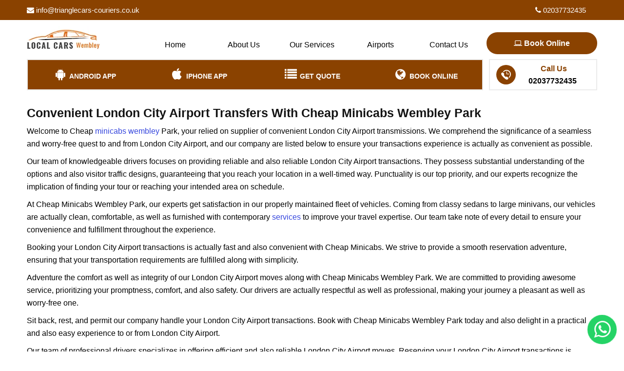

--- FILE ---
content_type: text/html; charset=UTF-8
request_url: https://www.trianglecars-couriers.co.uk/london-city-airport-transfer-wembley-park
body_size: 10356
content:
<!DOCTYPE html>
<html lang="en-GB"> 
    <head>

        <meta http-equiv="content-type" content="text/html;charset=UTF-8" />
        <meta charset="UTF-8" />
        <meta http-equiv="X-UA-Compatible" content="IE=edge" />
        <meta name="viewport" content="width=device-width, initial-scale=1.0, maximum-scale=5" />

        
        <title>Premium London City Airport Transfer | Cheap Minicabs</title>
        <meta name="description" content="Trusted and affordable London City Airport transfers from Cheap Minicabs Wembley Park. Book now for a comfortable and convenient journey." />
        <meta name="keywords" content="London City Airport Taxi , London City Airport Parking , London City To Wembley Park Airport Taxi"/> 

          <link rel="canonical" href="https://www.trianglecars-couriers.co.uk/london-city-airport-transfer-wembley-park">
      
  <link rel="icon" href="assets/images/favicon.png" type="image/png">
    

   <link rel="stylesheet" type="text/css" href="assets/css/stylesheet.css">


   <link rel="stylesheet" href="https://cdnjs.cloudflare.com/ajax/libs/font-awesome/4.7.0/css/font-awesome.min.css">

<!-- Ashref Verfication Code -->
<meta name="ahrefs-site-verification" content="926cdfad830bcd8e3d9748dff74ff1f74f8d9842d1bb6b9e01a44d48d0384e18">

<!--Google Search Console Verification Code-->
<meta name="google-site-verification" content="6oAWe_kVQu7_8R1U4goIbYbH6cUMwGb2vO7A25O022U" />

<!-- Google Analytics Verification Code -->
<script async src="https://www.googletagmanager.com/gtag/js?id=G-J3LQGNXWWZ"></script>
<script>
  window.dataLayer = window.dataLayer || [];
  function gtag(){dataLayer.push(arguments);}
  gtag('js', new Date());

  gtag('config', 'G-J3LQGNXWWZ');
</script>
    </head>
    <body class="page-template page-template-tpl-king_composer page-template-tpl-king_composer-php page page-id-14 kingcomposer kc-css-system w2dc-body w2dc-imitate-mode">
        <div class="boxed_wrapper">

            <style>

.topnav {
  overflow: hidden;
/*  background-color: #333;*/
  display: none;
  padding-bottom: 7px;

}

.topnav a {
     float: left;
    display: block;
    color: black;
    text-align: center;
    padding: 8px 0px;
    text-decoration: none;
    font-size: 16px;
    width: 20%;
/*    background: red;*/


}
.topnav a:hover {
    background: #4e4d4d;
    color: white;
}
.topnav a.active-link {
    background: #8A4200;
    color: white;
}
.topnav a:hover {
/*  background-color: #ddd;*/
/*  color: black;*/

}

.topnav a.active {
/*  background-color: #04AA6D;*/
  color: white;
}

.topnav .icon {
  display: none;
}

@media screen and (max-width: 767px) {
  .topnav {
    display: block;
    position: fixed !important;
    z-index: 101;
    width: 100%;
    background: white;
    box-shadow: rgba(0, 0, 0, .25) 0 3px 11px 0 !important;
    -moz-box-shadow: rgba(0, 0, 0, .25) 0 3px 11px 0 !important;
    -webkit-box-shadow: rgba(0, 0, 0, .25) 0 3px 11px 0 !important;
  }
  .topnav a:not(:first-child) {display: none;}
  .topnav a.icon {
    float: right;
    display: block;
    margin-top: 21px;
    margin-right: 5px;
    font-size: 20px;
  }
 
}

@media screen and (max-width: 767px) {
  .topnav.responsive {position: relative;}
  .topnav.responsive .icon {
    position: absolute;
    right: 0;
    top: 0;
  }
  .topnav.responsive a {
    float: none;
    display: block;
    text-align: left;
  }
}
</style>


<style type="text/css">
    .h1-tag {
        padding-bottom: 10px;
    }
    .h2-tag {
        display: block;
        font-size: 22px;
    }
    .about-para {
        display: block;
    }



    #contact-info li a {
        color:  black;
        font-size: 16px;

    }
    #contact-info li {
        margin-bottom: 10px;
    }


    .footer-bottom {
      background: black;
      padding: 20px;
      text-align: center;
      color: white;
    }


    .header-info-bar {
        background: #8A4200;
    }
    .top-info-bar li {
        float: left;
        padding-top: 8px;
        padding-bottom: 8px;
    }
    .top-info-bar #email-li {
        width: 30%;

    }
    .top-info-bar #address-li {
        width: 68%;
        text-align: right;
    }

    .top-info-bar li a {
        color: white;
        font-size: 15px;
    }

    @media(max-width: 767px) {
        .header-info-bar {
            display: none;
        }
    }
</style>

<section class="header-info-bar">

    <div class="container">
        <ul class="top-info-bar">
           
            <li id="email-li"><a href="mailto:info@trianglecars-couriers.co.uk"><i class="fa fa-envelope"></i> info@trianglecars-couriers.co.uk</a></li>
            <li id="address-li"><a href="tel:02037732435"><i class="fa fa-phone"></i> 02037732435</a></li>
        </ul>

    </div>
   
    <div style="clear: both"></div>
</section>



<header class="main-header style3">
               
                <div class="header-upper-style3">
                    <div class="container clearfix">
                        <div class="outer-box clearfix">
                            <div class="header-upper-left float-left">
                                <div class="logo">
                                    <a title="Local Cars Wembley" href="https://www.trianglecars-couriers.co.uk">
                                        <img  src="assets/images/logo.png" title="Wembley Park Minicabs, Wembley Park Taxis" alt="Wembley Park Minicabs, Wembley Park Taxis" />
                                    </a>
                                </div>
                            </div>

                            <div class="header-upper-middle clearfix float-left topnav" id="myTopnav">
                               
                                <a href="https://www.trianglecars-couriers.co.uk" class="active logo-anchor">
                                    <img src="assets/images/logo.png" class=""  alt="Local Cars Wembley Logo" title="Local Cars Wembley Logo" />
                                  </a> 

                                  <a title="Home Page - Local Cars Wembley" href="https://www.trianglecars-couriers.co.uk" class="  dmUDNavigationItem_00 " > 
                                    Home
                                </a>
                                 <a title="About Local Cars Wembley" href="about-us" class="  unifiednav__item  " >                    
                                    About Us
                                  </a>
                                  <a title="Our Services in Wembley Park - Local Cars Wembley" href="our-services" class=" unifiednav__item  " >    Our Services
                                  </a>
                                  <a title="Airport Transfer Service in Wembley Park - Local Cars Wembley" href="airport-transfer-service-wembley-park" class=" unifiednav__item  " > 
                                      Airports
                                    </a>


                                      
                                                 
                                  <a aria-label="Mobile Menu Toggle" href="javascript:void(0);" class="icon" onclick="myFunction()">
                                    <i class="fa fa-bars"></i>
                                  </a>

                                  <!--  <a  href="privacy-policy" class=" unifiednav__item  " >   
                                     Privacy Policy
                                    </a> -->

                                   <a title="Contact Us - Local Cars Wembley"  href="contact-us" class=" unifiednav__item  " >   
                                     Contact Us
                                    </a> 
                                
                            </div>

                           

                             <div class="header-upper-right clearfix float-right">
                                <div class="button">
                                                                        

                                    <a class="btn-three hidden-booking-btn" title="Call us now to book Wembley Park Taxi" href="tel:02037732435"><span class="icon-clock1"></span> 02037732435 </a>

                                    <a class="btn-three hidden-booking-btn" title="Get quote for your Wembley Park Taxi " href="https://www.minicabshub-online.co.uk/consumer/#/booking"><span class="fa fa-list"></span> Get Quote </a>

                                    <a class="btn-three" title="Book your Wembley Park Taxi Online" href="https://www.minicabshub-online.co.uk/consumer/#/booking"><span class="fa fa-laptop"></span> Book Online</a>

                                </div>
                            </div>

                      



                          

                        </div>
                    </div>
                </div>


     <script>
    function myFunction() {

      var x = document.getElementById("myTopnav");
      // return false;
      if (x.className === "topnav") {
        x.className += " responsive";
      } else {
        x.className = "topnav";
      }
    }
    </script>




                <div class="header-lower-style2">
                    <div class="container">
                        <div class="outer-box clearfix">
                            <div class="header-lawer-left float-left">
                                <div class="nav-outer clearfix">
                                    <nav class="main-menu style2 s3 dropdown-menus2 navbar-expand-lg">
                                        
                                        <div class="navbar-collapse collapse clearfix" id="navbarSupportedContent">
                                            <ul class="navigation clearfix">

                                                <li class="menu-item menu-item-type-post_type menu-item-object-page menu-item-home menu-item-4617">
                                                    <a title="Download Our Android App - Local Cars Wembley" href="https://play.google.com/store/apps/details?id=com.cordic.minicabshub" class="hvr-underline-from-left1"><i class="fa fa-android"></i> Android App</a>
                                                </li>
                                                <li class="menu-item menu-item-type-post_type menu-item-object-page menu-item-home menu-item-4617">
                                                    <a title="Download Our Iphone App - Local Cars Wembley" href="https://apps.apple.com/gb/app/minicabs-hub-ltd/id6736771590" class="hvr-underline-from-left1"><i class="fa fa-apple"></i> iPhone App</a>
                                                </li>
                                                <li class="menu-item menu-item-type-post_type menu-item-object-page menu-item-home menu-item-4617">
                                                    <a title="Get Free Quotation Online - Local Cars Wembley" href="https://www.minicabshub-online.co.uk/consumer/#/booking" class="hvr-underline-from-left1"><i class="fa fa-list"></i> Get Quote</a>
                                                </li>
                                                <li class="menu-item menu-item-type-post_type menu-item-object-page menu-item-home menu-item-4617">
                                                    <a title="Book Your Wembley Park Minicab Online - Local Cars Wembley" href="https://www.minicabshub-online.co.uk/consumer/#/booking" class="hvr-underline-from-left1"><i class="fa fa-globe"></i>  Book Online</a>
                                                </li>



                                              


                                            </ul>
                                        </div>
                                    </nav>
                                    <div class="menu-right-content-style3"></div>
                                </div>
                            </div>
                            <div class="header-lawer-right float-right">
                                <div class="phone-number-box">
                                    <div class="icon"><span class="icon-clock1"></span></div>
                                    <div class="text">
                                        &nbsp;<strong>Call Us</strong>
                                        
                                        <a title="Call us on 02037732435 to book your local Wembley Park Taxi" href="tel:02037732435">

                                            <strong style="color: black;">02037732435</strong>

                                        </a>
                                        
                                       
                                    </div>
                                </div>
                            </div>
                        </div>
                    </div>
                </div>



            </header>

            <section class="kc-elm kc-css-139309 kc_row sec-pad" id="main-content">
                <div class="kc-row-container">
                    <div class="kc-wrap-columns">
                        <div class="kc-elm kc-css-243050 kc_col-sm-12 kc_column kc_col-sm-12">
                            <div class="kc-col-container">
                                <div class="kc-elm kc-css-729621 kc-raw-code"></div>
                                <div class="kc-elm kc-css-384086 kc-raw-code">
                                    <div class="container">
                                        <div class="sec-title-style1  max-width">
                                            <div class="title">
                                                <h1>Convenient London City Airport Transfers with Cheap Minicabs Wembley Park</h1>
                                            </div>
                                           
                                            <div class="bottom-text">
                                            

                                            <p>Welcome to Cheap <a href='minicabs-wembley-park'>minicabs wembley</a> Park, your relied on supplier of convenient London City Airport transmissions. We comprehend the significance of a seamless and worry-free quest to and from London City Airport, and our company are listed below to ensure your transactions experience is actually as convenient as possible.</p>

<p>Our team of knowledgeable drivers focuses on providing reliable and also reliable London City Airport transactions. They possess substantial understanding of the options and also visitor traffic designs, guaranteeing that you reach your location in a well-timed way. Punctuality is our top priority, and our experts recognize the implication of finding your tour or reaching your intended area on schedule.</p>

<p>At Cheap Minicabs Wembley Park, our experts get satisfaction in our properly maintained fleet of vehicles. Coming from classy sedans to large minivans, our vehicles are actually clean, comfortable, as well as furnished with contemporary <a href='our-services'>services</a> to improve your travel expertise. Our team take note of every detail to ensure your convenience and fulfillment throughout the experience.</p>

<p>Booking your London City Airport transactions is actually fast and also convenient with Cheap Minicabs. We strive to provide a smooth reservation adventure, ensuring that your transportation requirements are fulfilled along with simplicity.</p>

<p>Adventure the comfort as well as integrity of our London City Airport moves along with Cheap Minicabs Wembley Park. We are committed to providing awesome service, prioritizing your promptness, comfort, and also safety. Our drivers are actually respectful as well as professional, making your journey a pleasant as well as worry-free one.</p>

<p>Sit back, rest, and permit our company handle your London City Airport transactions. Book with Cheap Minicabs Wembley Park today and also delight in a practical and also easy experience to or from London City Airport.</p>

<p>Our team of professional drivers specializes in offering efficient and also reliable London City Airport moves. Reserving your London City Airport transactions is problem-free and easy along with Cheap Minicabs. Expertise the advantage and reliability of our London City Airport moves along with Cheap Minicabs Wembley Park.</p>
                      
                                            <h2>Convenient London City Airport Parking with Cheap Minicabs Wembley Park</h2>

                                           <p>Welcome to Cheap <a href='minicabs-wembley-park'>minicabs wembley</a> Park, your reliable supplier of handy London City Airport auto parking solutions. When journeying coming from London City Airport, our team recognize the significance of a problem-free as well as secure vehicle parking experience. With our professional companies, you can easily position your vehicle along with assurance, knowing it's in secure palms.</p>

<p>Our London City Airport car parking resource supplies a variety of parking choices to satisfy your necessities. Whether you're trying to find long-lasting or even temporary parking, our team have you dealt with. Our well-lit and monitored parking area supplies a secure atmosphere for your vehicle, providing you satisfaction in the course of your travel.</p>

<p>Booking your London City Airport parking spot is actually quick and easy with Cheap Minicabs. Our user-friendly online system enables you to comfortably secure your parking space earlier. Just choose your wanted opportunities and dates, and we'll ensure a place is actually scheduled for you. No more losing time looking for car park on the day of your traveling.</p>

<p>Our vehicle parking establishment is conveniently located near London City Airport, enabling for quick and easy and also fast get access to. We provide great consumer service, making your car park expertise trouble-free from begin to end up.</p>

<p>Knowledge the advantage and dependability of our London City Airport car park <a href='our-services'>services</a> along with Cheap Minicabs Wembley Park. We are dedicated to providing you with a seamless car park expertise, allowing you to pay attention to your itinerary. With our reasonable prices and extraordinary service, you may enjoy the comfort of auto parking near the airport without breaking the bank.</p>

<p>Book your London City Airport car park location today as well as take pleasure in the assurance that features understanding your vehicle is in depended on hands. Stay clear of the tension and also uncertainty of locating auto parking on the day of your traveling. Along With Cheap Minicabs Wembley Park, your car park necessities are actually looked after, so you can journey easily.</p>

<p>Welcome to Cheap Minicabs Wembley Park, your reliable carrier of handy London City Airport car park answers. Our London City Airport car parking location delivers an assortment of parking alternatives to fit your necessities. Knowledge the ease and also stability of our London City Airport vehicle parking solutions with Cheap Minicabs Wembley Park.</p>                                                                                                                
                                                  

                                                                                            
                                            </div>
                                        </div>
                                    
                                    </div>
                                </div>
                            </div>
                        </div>
                    </div>
                </div>
            </section>


            <section class="kc-elm kc-css-519157 kc_row sec-pad" id="main-services">
    <div class="kc-row-container kc-container">
        <div class="kc-wrap-columns">
            <div class="kc-elm kc-css-956892 kc_column kc_col-sm-12">
                <div class="kc-col-container">


                    <div class="kc-elm kc-css-82648 kc-raw-code">
                        <div class="container">
                            <div class="sec-title-style1 text-center max-width">
                                <div class="title"> 

                                    Our Services in <span style="color: #cc4b24">Wembley Park</span>
                                    
                                </div>
                                <div class="text">
                                    <div class="decor-left"></div>
                                    <p>We Offer Reliable & Affordable Transportation Services in Wembley Park</p>
                                    <div class="decor-right"></div>
                                </div>
                                
                            </div>
                        </div>
                    </div>
                </div>
            </div>
        </div>
    </div>

            <div class="kc-row-container kc-container">
                <div class="kc-wrap-columns">


                    <div class="kc-elm kc-css-273593 kc_col-sm-4 kc_column kc_col-sm-4 my-single-item">
                        <a title="Minicab Service in Wembley Park" href="minicab-near-me-wembley-park">
                            <div class="kc-col-container">
                                <div class="kc-elm kc-css-8811 kc_text_block">
                                    
                                        <img loading="lazy" src="assets/images/services/minicab-service-in-wembley-park.webp" alt="Minicab Service in Wembley Park" title="Minicab Service in Wembley Park">
                                    
                                </div>
                                <div class="kc-elm kc-css-607600 kc_text_block">
                                    <h2>Minicab Service</h2>
                                </div>
                            </div>
                        </a>
                    </div>

                     <div class="kc-elm kc-css-273593 kc_col-sm-4 kc_column kc_col-sm-4 my-single-item">
                        <a title="Minibus Service in Wembley Park" href="minibus-service-wembley-park"> 
                            <div class="kc-col-container">
                            <div class="kc-elm kc-css-8811 kc_text_block">
                                
                                    <img loading="lazy" src="assets/images/services/minibus-service-in-wembley-park.webp" alt="Minibus in Wembley Park" title="Minibus Service in Wembley Park">
                                
                            </div>
                            <div class="kc-elm kc-css-607600 kc_text_block">
                                <h2>Minibus Service</h2>
                            </div>
                            </div>
                        </a>
                    </div>

                     <div class="kc-elm kc-css-273593 kc_col-sm-4 kc_column kc_col-sm-4 my-single-item">
                        <a title="Airport Transfer Service"  href="airport-transfer-service-wembley-park">
                            <div class="kc-col-container">
                            <div class="kc-elm kc-css-8811 kc_text_block">
                                
                                    <img loading="lazy" src="assets/images/services/airport-transfer-in-wembley-park.webp" alt="Airport Transfer in Wembley Park" title="Airport Transfer in Wembley Park">
                                
                            </div>
                            <div class="kc-elm kc-css-607600 kc_text_block">
                                <h2>Airport Transfer</h2>
                            </div>
                            </div>
                        </a>
                    </div>


                    
                </div>
            </div>
        </section>             
            <section class="kc-elm kc-css-519157 kc_row sec-pad" id="fleet-section">
    <div class="kc-row-container kc-container">
        <div class="kc-wrap-columns">
            <div class="kc-elm kc-css-956892 kc_column kc_col-sm-12">
                <div class="kc-col-container">


                    <div class="kc-elm kc-css-82648 kc-raw-code">
                        <div class="container">
                            <div class="sec-title-style1 text-center max-width">
                                <div class="title"> 

                                    Our Fleet in <span style="color: #cc4b24">Wembley Park</span>
                                    
                                </div>
                                <div class="text">
                                    <div class="decor-left"></div>
                                    <p>We Offer a Big Fleet of Latest Models Minicabs</p>
                                    <div class="decor-right"></div>
                                </div>
                                
                            </div>
                        </div>
                    </div>
                </div>
            </div>
        </div>
    </div>

    <div class="kc-row-container kc-container">
        <div class="kc-wrap-columns">


            <div class="kc-elm kc-css-273593 kc_col-sm-4 kc_column kc_col-sm-4 my-single-item">
                <div class="kc-col-container">
                    <div class="kc-elm kc-css-8811 kc_text_block">
                        
                            <img loading="lazy" src="assets/images/cars/saloon-car-in-wembley-park.webp" alt="Saloon Cars in Wembley Park" title="Saloon Cars in Wembley Park">
                       
                    </div>
                    <div class="kc-elm kc-css-607600 kc_text_block">
                        <h2>Saloon Car</h2>
                        <ul>
                            <li style="list-style-type: none;" class="fleet-detial-list">
                                <ul>
                                    <li style="list-style-type: none;">
                                        <ul style="text-align: left;">
                                           <li>Passengers: 4</li>
                                           <li>Luggage: 2</li>
                                           <li>Hand Luggage: 2</li>
                                        </ul>
                                    </li>
                                </ul>
                            </li>
                        </ul>
                    </div>
                </div>
            </div>

             <div class="kc-elm kc-css-273593 kc_col-sm-4 kc_column kc_col-sm-4 my-single-item">
                <div class="kc-col-container">
                    <div class="kc-elm kc-css-8811 kc_text_block">
                        
                            <img loading="lazy" src="assets/images/cars/estate-car-in-wembley-park.webp" alt="Estate Cars in Wembley Park" title="Estate Cars in Wembley Park">
                       
                    </div>
                    <div class="kc-elm kc-css-607600 kc_text_block">
                        <h2>Estate Car</h2>
                        <ul>
                            <li style="list-style-type: none;" class="fleet-detial-list">
                                <ul>
                                    <li style="list-style-type: none;">
                                        <ul style="text-align: left;">
                                           <li>Passengers: 4</li>
                                           <li>Luggage: 3</li>
                                           <li>Hand Luggage: 2</li>
                                        </ul>
                                    </li>
                                </ul>
                            </li>
                        </ul>
                    </div>
                </div>
            </div>

             <div class="kc-elm kc-css-273593 kc_col-sm-4 kc_column kc_col-sm-4 my-single-item">
                <div class="kc-col-container">
                    <div class="kc-elm kc-css-8811 kc_text_block">
                        
                            <img loading="lazy" src="assets/images/cars/mpv-car-in-wembley-park.webp" alt="MPV Cars in Wembley Park" title="MPV Cars in Wembley Park">
                       
                    </div>
                    <div class="kc-elm kc-css-607600 kc_text_block">
                        <h2>MPV Car</h2>
                        <ul>
                            <li style="list-style-type: none;" class="fleet-detial-list">
                                <ul>
                                    <li style="list-style-type: none;">
                                        <ul style="text-align: left;">
                                           <li>Passengers: 5</li>
                                           <li>Luggage: 4</li>
                                           <li>Hand Luggage: 3</li>
                                        </ul>
                                    </li>
                                </ul>
                            </li>
                        </ul>
                    </div>
                </div>
            </div>

             <div class="kc-elm kc-css-273593 kc_col-sm-4 kc_column kc_col-sm-4 my-single-item">
                <div class="kc-col-container">
                    <div class="kc-elm kc-css-8811 kc_text_block">
                        
                            <img loading="lazy" src="assets/images/cars/vip-car-in-wembley-park.webp" alt="VIP Cars in Wembley Park" title="VIP Cars in Wembley Park">
                       
                    </div>
                    <div class="kc-elm kc-css-607600 kc_text_block">
                        <h2>VIP Car</h2>
                        <ul>
                            <li style="list-style-type: none;" class="fleet-detial-list">
                                <ul>
                                    <li style="list-style-type: none;">
                                        <ul style="text-align: left;">
                                           <li>Passengers: 4</li>
                                           <li>Luggage: 2</li>
                                           <li>Hand Luggage: 2</li>
                                        </ul>
                                    </li>
                                </ul>
                            </li>
                        </ul>
                    </div>
                </div>
            </div>

             <div class="kc-elm kc-css-273593 kc_col-sm-4 kc_column kc_col-sm-4 my-single-item">
                <div class="kc-col-container">
                    <div class="kc-elm kc-css-8811 kc_text_block">
                        
                            <img loading="lazy" src="assets/images/cars/minibus-in-wembley-park.webp" alt="8 Seat Minibuses in Wembley Park" title="8 Seat Minibuses in Wembley Park">
                       
                    </div>
                    <div class="kc-elm kc-css-607600 kc_text_block">
                        <h2>8 Seat Minibuses</h2>
                        <ul>
                            <li style="list-style-type: none;" class="fleet-detial-list">
                                <ul>
                                    <li style="list-style-type: none;">
                                        <ul style="text-align: left;">
                                           <li>Passengers: 8</li>
                                           <li>Luggage: 6</li>
                                           <li>Hand Luggage: 6</li>
                                        </ul>
                                    </li>
                                </ul>
                            </li>
                        </ul>
                    </div>
                </div>
            </div>

             <div class="kc-elm kc-css-273593 kc_col-sm-4 kc_column kc_col-sm-4 my-single-item">
                <div class="kc-col-container">
                    <div class="kc-elm kc-css-8811 kc_text_block">
                        
                            <img loading="lazy" src="assets/images/cars/wheelchair-taxi-in-wembley-park.webp" alt="Wheelchair Cars in Wembley Park" title="Wheelchair Cars in Wembley Park">
                       
                    </div>
                    <div class="kc-elm kc-css-607600 kc_text_block">
                        <h2>Wheelchair Car</h2>
                        <ul>
                            <li style="list-style-type: none;" class="fleet-detial-list">
                                <ul>
                                    <li style="list-style-type: none;">
                                        <ul style="text-align: left;">
                                           <li>Passengers: 4</li>
                                           <li>&nbsp;</li>
                                           <li>Wheelchair: 1</li>
                                        </ul>
                                    </li>
                                </ul>
                            </li>
                        </ul>
                    </div>
                </div>
            </div>

        </div>
    </div>
</section>            
        </div>


            <section class="kc-elm kc-css-139309 kc_row sec-pad">
                <div class="kc-row-container">
                    <div class="kc-wrap-columns">
                        <div class="kc-elm kc-css-243050 kc_col-sm-12 kc_column kc_col-sm-12">
                            <div class="kc-col-container">
                                <div class="kc-elm kc-css-729621 kc-raw-code"></div>
                                <div class="kc-elm kc-css-384086 kc-raw-code">
                                    <div class="container">
                                        <div class="sec-title-style1 text-center max-width">
                                            <div class="title">Our <span style="color: #cc4b24">Testimonial</span></div>
                                            <div class="text">
                                                <div class="decor-left"><span></span></div>
                                                <p>What Our Customers Say About Us</p>
                                                <div class="decor-right"><span></span></div>
                                            </div>
                                            
                                        </div>
                                        <div class="row">




                                            <div class="col-xl-4 col-lg-6">
                                                <div class="single-choosimg-box wow fadeInUp" data-wow-delay="0ms" data-wow-duration="1200ms">
                                                    <div class="icon-holder">
                                                        <span class="icon-worker1">
                                                            <span class="path1"></span><span class="path2"></span><span class="path3"></span><span class="path4"></span><span class="path5"></span><span class="path6"></span>
                                                            <span class="path7"></span><span class="path8"></span><span class="path9"></span><span class="path10"></span><span class="path11"></span><span class="path12"></span>
                                                            <span class="path13"></span><span class="path14"></span><span class="path15"></span><span class="path16"></span>
                                                        </span>
                                                    </div>
                                                    <div class="text-holder">
                                                        <strong>Hannah Stokes</strong>
                                                        <p>
                                                           This is an exceptional minicab service that always provides a cheap and reliable transportation experience. Their drivers are courteous, professional, and knowledgeable. The booking process is straightforward. I recommend it
                                                            
                                                        </p>
                                                    </div>
                                                </div>
                                            </div>
                                            <div class="col-xl-4 col-lg-6">
                                                <div class="single-choosimg-box wow fadeInUp" data-wow-delay="0ms" data-wow-duration="1200ms">
                                                    <div class="icon-holder">
                                                        <span class="icon-worker1">
                                                            <span class="path1"></span><span class="path2"></span><span class="path3"></span><span class="path4"></span><span class="path5"></span><span class="path6"></span>
                                                            <span class="path7"></span><span class="path8"></span><span class="path9"></span><span class="path10"></span><span class="path11"></span><span class="path12"></span>
                                                            <span class="path13"></span><span class="path14"></span><span class="path15"></span><span class="path16"></span>
                                                        </span>
                                                    </div>
                                                    <div class="text-holder">
                                                        <strong>Poppy Marsden</strong>
                                                        <p>
                                                            I have recently used this company and booked a mini-cab for some journey needs, and I must say, they provide top-notch minicab service along with customer care service. Their on-time service is exceptional, and the drivers are polite and professional. I recommend them
                                                            
                                                        </p>
                                                    </div>
                                                </div>
                                            </div>
                                            <div class="col-xl-4 col-lg-6">
                                                <div class="single-choosimg-box wow fadeInUp" data-wow-delay="0ms" data-wow-duration="1200ms">
                                                    <div class="icon-holder">
                                                        <span class="icon-worker1">
                                                            <span class="path1"></span><span class="path2"></span><span class="path3"></span><span class="path4"></span><span class="path5"></span><span class="path6"></span>
                                                            <span class="path7"></span><span class="path8"></span><span class="path9"></span><span class="path10"></span><span class="path11"></span><span class="path12"></span>
                                                            <span class="path13"></span><span class="path14"></span><span class="path15"></span><span class="path16"></span>
                                                        </span>
                                                    </div>
                                                    <div class="text-holder">
                                                        <strong>Isaac McKenzie</strong>
                                                        <p>
                                                           Great minicab service! Easy to quote and book online. Their drivers spoke fluent English, it is an affordable and reliable firm. The driver is always on time and very gentle. Overall i have a great experience with this company
                                                            
                                                        </p>
                                                    </div>
                                                </div>
                                            </div>

                                      


                                        </div>
                                    </div>
                                </div>
                            </div>
                        </div>
                    </div>
                </div>
            </section>


        <div class="clearfix"></div>



                    <section class="footer-bottom-area">
            <div class="container">
                <div class="row">
                    <div class="col-xl-12 col-lg-12 col-md-12 col-sm-12">
                        <div class="footer-bottom-content text-center">
                            <div class="copyright-text">
                                <h2 style="text-align:center;color:#fff;">
                                    Contact Info
                                  </h2>
                                  <p id="address-li"><a style="color: white; text-transform: none; background: none !important;" href="tel:02037732435"><i class="fa fa-phone"></i> 02037732435</a></p>
                                 <p id="email-li"><a style="color: white; text-transform: none; background: none !important;" href="mailto:info@trianglecars-couriers.co.uk"><i class="fa fa-envelope"></i> info@trianglecars-couriers.co.uk</a></p>
            

                               <p id="address-li"><a style=" visibility:hidden; color: white;text-transform: none; background: none !important;" href=""><i class="fa fa-home"></i> 2-4 Eccleston Court, St Johns Road, Wembley, Middlesex, England HA9 7HY</a></p>

                               <p id="address-li">
                                   <!-- <iframe src="https://www.google.com/maps/embed?pb=!1m14!1m8!1m3!1d310.13318773280014!2d-0.2760801!3d51.5486979!3m2!1i1024!2i768!4f13.1!3m3!1m2!1s0x48761185d320ad65%3A0xdc132c8c0be17a5d!2s18%20Victoria%20Ave%2C%20Wembley%20HA9%206QE%2C%20UK!5e0!3m2!1sen!2s!4v1721372941853!5m2!1sen!2s" width="100%" height=" " style="border:0;" allowfullscreen="" loading="lazy" referrerpolicy="no-referrer-when-downgrade"></iframe> -->
                               </p>
                                
                               
                            </div>
                        </div>
                    </div>
                </div>
            </div>
        </section>
    
    <div class="footer-bottom">
                  <p><a href="terms-and-conditions">Terms And Conditions</a> | <a href="privacy-policy">Privacy Policy</a></p>
                </div>

    </section>
            

            
      

    </body>
    
</html>

<link rel="stylesheet" href="https://cdnjs.cloudflare.com/ajax/libs/font-awesome/4.7.0/css/font-awesome.min.css">

<style type="text/css">
    .btn-whatsapp-pulse-border {
          bottom: 160px;
          right: 20px;
          animation-play-state: paused;
      }
      .btn-whatsapp-pulse {
          background-color: #25D366;
          color: white !important;
          position: fixed;
          bottom: 15px;
          right: 15px;
          font-size: 20px;
          display: flex;
          justify-content: center;
          align-items: center;
          width: 60px;
          height: 60px;
          padding: 7px;
          text-decoration: none;
          border-radius: 50%;
          animation-name: pulse;
          animation-duration: 1.5s;
          animation-timing-function: ease-out;
          animation-iteration-count: infinite;
          z-index: 9999;
      }
      .btn-whatsapp-pulse:hover {
          color: #fff;
          text-decoration: none;
      }
</style>

<div>
    <a href="http://wa.me/442088666666" class="btn-whatsapp-pulse">
    <i class="fa fa-whatsapp" style="font-size:40px;"></i>
    </a>
</div>


--- FILE ---
content_type: text/css
request_url: https://www.trianglecars-couriers.co.uk/assets/css/stylesheet.css
body_size: 10202
content:
html {
  scroll-behavior: smooth;
}
@font-face {
                font-family: "FontAwesome";
                font-weight: normal;
                font-style: normal;
                src: url("../fonts/3e6eb37f30ca47e1f854d23f3eb21bc6.fontawesome-webfont.woff2")
                    format("woff2");
                font-display: swap;
            }
            @font-face {
                font-family: fontawesome;
                font-weight: 400;
                font-style: normal;
                src: url("../fonts/e0a5515b7043306a034b979957fc1da7.fontawesome-webfont.woff2")
                    format("woff2");
                font-display: swap;
            }
            @font-face {
                font-family: "FontAwesome";
                font-weight: normal;
                font-style: normal;
                src: url("../fonts/3295fb8c9265dbdefb6e0776b5d55255.fontawesome-webfont.woff2")
                    format("woff2");
                font-display: swap;
            }
            @font-face {
                font-family: icomoon;
                font-weight: 400;
                font-style: normal;
                src: url("../fonts/011e33c674b6a9f1e0af6d08f0e6701d.icomoon.ttf") format("truetype");
                font-display: swap;
            }


.single-working-process-style2 {
    position: relative;
    display: inline-block;
    padding: 0 20px;
    float: left;
    max-width: 390px;
    width: 100%;
}

.single-working-process-style2 .icon-holder {
    position: relative;
    display: block;
    width: 200px;
    height: 200px;
    border: 5px dotted #dcdcdc;
    border-radius: 50%;
    margin: 0 auto 25px;
    padding: 15px;
    transition: all 700ms ease 100ms;
}

.single-working-process-style2:hover .icon-holder {
    border-color: #cc4b24;
    transform: scale(1.1);
    transition: all 200ms linear;
    transition-delay: .1s;
}

.single-working-process-style2:hover .count {
    background: #cc4b24;
    transform: perspective(1200px) rotate(360deg) translateZ(0);
    transition: all 700ms ease 300ms;
}
/*.main-header .container {
    background: whitesmoke;
}*/
.single-working-process-style2:hover .count h5 {
    color: #fff;
    transition: all 700ms ease 400ms;
}




            .sec-pad {
                padding: 40px 0px;
            }

            .my-single-item h2 {
                font-style: 20px;
            }

            ol,
ul {
    box-sizing: border-box;
}

:root {
    --wp--preset--font-size--normal: 16px;
    --wp--preset--font-size--huge: 42px;
}

.fa {
    display: inline-block;
    font: normal normal normal 14px/1 FontAwesome;
    font-size: inherit;
    text-rendering: auto;
    -webkit-font-smoothing: antialiased;
    -moz-osx-font-smoothing: grayscale;
}

.fa-user:before {
    content: "";
}

.fa-list:before {
    content: "";
}

.fa-globe:before {
    content: "";
}
.fa-laptop:before {
    content: "";
}
.fa-apple:before {
    content: "";
}

.fa-android:before {
    content: "";
}

.my-single-item img {
    width: 98%;
}

.fa-automobile:before,
.fa-car:before {
    content: "";
}

.fadeInDown {
    -webkit-animation-name: fadeInDown;
    animation-name: fadeInDown;
}

.fadeInUp {
    -webkit-animation-name: fadeInUp;
    animation-name: fadeInUp;
}
.fadeInDown {
    -webkit-animation-name: fadeInDown;
    animation-name: fadeInDown;
}
.fadeInUp {
    -webkit-animation-name: fadeInUp;
    animation-name: fadeInUp;
}

:root {
    --blue: #fec727;
    --indigo: #6610f2;
    --purple: #6f42c1;
    --pink: #e83e8c;
    --red: #dc3545;
    --orange: #fd7e14;
    --yellow: #ffc107;
    --green: #28a745;
    --teal: #20c997;
    --cyan: #17a2b8;
    --white: #fff;
    --gray: #6c757d;
    --gray-dark: #343a40;
    --primary: #fec727;
    --secondary: #6c757d;
    --success: #28a745;
    --info: #17a2b8;
    --warning: #ffc107;
    --danger: #dc3545;
    --light: #f8f9fa;
    --dark: #343a40;
    --breakpoint-xs: 0;
    --breakpoint-sm: 576px;
    --breakpoint-md: 768px;
    --breakpoint-lg: 992px;
    --breakpoint-xl: 1200px;
    --font-family-sans-serif: -apple-system, BlinkMacSystemFont, "Segoe UI", Roboto, "Helvetica Neue", Arial, "Noto Sans", sans-serif, "Apple Color Emoji", "Segoe UI Emoji", "Segoe UI Symbol", "Noto Color Emoji";
    --font-family-monospace: SFMono-Regular, Menlo, Monaco, Consolas, "Liberation Mono", "Courier New", monospace;
}

*,
::after,
::before {
    box-sizing: border-box;
}

html {
    font-family: sans-serif;
    line-height: 1.15;
    -webkit-text-size-adjust: 100%;
    -webkit-tap-highlight-color: transparent;
}

article,
aside,
figcaption,
figure,
footer,
header,
hgroup,
main,
nav,
section {
    display: block;
}

body {
    margin: 0;
    font-family: -apple-system, BlinkMacSystemFont, "Segoe UI", Roboto, "Helvetica Neue", Arial, "Noto Sans", sans-serif, "Apple Color Emoji", "Segoe UI Emoji", "Segoe UI Symbol", "Noto Color Emoji";
    font-size: 1rem;
    font-weight: 400;
    line-height: 1.5;
    color: #212529;
    text-align: left;
    background-color: #fff;
}

h1,
h2,
h3,
h4,
h5,
h6 {
    margin-top: 0;
    margin-bottom: .5rem;
}

p {
    margin-top: 0;
    margin-bottom: 1rem;
}

dl,
ol,
ul {
    margin-top: 0;
    margin-bottom: 1rem;
}

ol ol,
ol ul,
ul ol,
ul ul {
    margin-bottom: 0;
}
b,
strong {
    font-weight: bolder;
}

a {
    color: #fec727;
    text-decoration: none;
    background-color: transparent;
}

img {
    vertical-align: middle;
    border-style: none;
}
.h1,
.h2,
.h3,
.h4,
.h5,
.h6,
h1,
h2,
h3,
h4,
h5,
h6 {
    margin-bottom: .5rem;
    font-family: inherit;
    font-weight: 500;
    line-height: 1.2;
    color: inherit;
}

.h1,
h1 {
    font-size: 2.5rem;
}

.h2,
h2 {
    font-size: 2rem;
}

.h3,
h3 {
    font-size: 1.75rem;
}

.h5,
h5 {
    font-size: 1.25rem;
}
.container {
    width: 100%;
    padding-right: 15px;
    padding-left: 15px;
    margin-right: auto;
    margin-left: auto;
}

@media (min-width:576px) {
    .container {
/*        max-width: 540px;*/
    }
}

@media (min-width:768px) {
    .container {
/*        max-width: 720px;*/
    }
}

@media (min-width:992px) {
    .container {
        max-width: 960px;
    }
}

@media (min-width:1200px) {
    .container {
        max-width: 1140px;
    }
}

#booking-title {
    display: none;
}
.row {
    display: -ms-flexbox;
    display: flex;
    -ms-flex-wrap: wrap;
    flex-wrap: wrap;
    margin-right: -15px;
    margin-left: -15px;
}
.col,
.col-1,
.col-10,
.col-11,
.col-12,
.col-2,
.col-3,
.col-4,
.col-5,
.col-6,
.col-7,
.col-8,
.col-9,
.col-auto,
.col-lg,
.col-lg-1,
.col-lg-10,
.col-lg-11,
.col-lg-12,
.col-lg-2,
.col-lg-3,
.col-lg-4,
.col-lg-5,
.col-lg-6,
.col-lg-7,
.col-lg-8,
.col-lg-9,
.col-lg-auto,
.col-md,
.col-md-1,
.col-md-10,
.col-md-11,
.col-md-12,
.col-md-2,
.col-md-3,
.col-md-4,
.col-md-5,
.col-md-6,
.col-md-7,
.col-md-8,
.col-md-9,
.col-md-auto,
.col-sm,
.col-sm-1,
.col-sm-10,
.col-sm-11,
.col-sm-12,
.col-sm-2,
.col-sm-3,
.col-sm-4,
.col-sm-5,
.col-sm-6,
.col-sm-7,
.col-sm-8,
.col-sm-9,
.col-sm-auto,
.col-xl,
.col-xl-1,
.col-xl-10,
.col-xl-11,
.col-xl-12,
.col-xl-2,
.col-xl-3,
.col-xl-4,
.col-xl-5,
.col-xl-6,
.col-xl-7,
.col-xl-8,
.col-xl-9,
.col-xl-auto {
    position: relative;
    width: 100%;
    padding-right: 15px;
    padding-left: 15px;
}

@media (min-width:576px) {
    .col-sm {
        -ms-flex-preferred-size: 0;
        flex-basis: 0;
        -ms-flex-positive: 1;
        flex-grow: 1;
        max-width: 100%;
    }
    .col-sm-auto {
        -ms-flex: 0 0 auto;
        flex: 0 0 auto;
        width: auto;
        max-width: 100%;
    }
    .col-sm-1 {
        -ms-flex: 0 0 8.333333%;
        flex: 0 0 8.333333%;
        max-width: 8.333333%;
    }
    .col-sm-2 {
        -ms-flex: 0 0 16.666667%;
        flex: 0 0 16.666667%;
        max-width: 16.666667%;
    }
    .col-sm-3 {
        -ms-flex: 0 0 25%;
        flex: 0 0 25%;
        max-width: 25%;
    }
    .col-sm-4 {
        -ms-flex: 0 0 33.333333%;
        flex: 0 0 33.333333%;
        max-width: 33.333333%;
    }
    .col-sm-5 {
        -ms-flex: 0 0 41.666667%;
        flex: 0 0 41.666667%;
        max-width: 41.666667%;
    }
    .col-sm-6 {
        -ms-flex: 0 0 50%;
        flex: 0 0 50%;
        max-width: 50%;
    }
    .col-sm-7 {
        -ms-flex: 0 0 58.333333%;
        flex: 0 0 58.333333%;
        max-width: 58.333333%;
    }
    .col-sm-8 {
        -ms-flex: 0 0 66.666667%;
        flex: 0 0 66.666667%;
        max-width: 66.666667%;
    }
    .col-sm-9 {
        -ms-flex: 0 0 75%;
        flex: 0 0 75%;
        max-width: 75%;
    }
    .col-sm-10 {
        -ms-flex: 0 0 83.333333%;
        flex: 0 0 83.333333%;
        max-width: 83.333333%;
    }
    .col-sm-11 {
        -ms-flex: 0 0 91.666667%;
        flex: 0 0 91.666667%;
        max-width: 91.666667%;
    }
    .col-sm-12 {
        -ms-flex: 0 0 100%;
        flex: 0 0 100%;
        max-width: 100%;
    }
    .order-sm-first {
        -ms-flex-order: -1;
        order: -1;
    }
    .order-sm-last {
        -ms-flex-order: 13;
        order: 13;
    }
    .order-sm-0 {
        -ms-flex-order: 0;
        order: 0;
    }
    .order-sm-1 {
        -ms-flex-order: 1;
        order: 1;
    }
    .order-sm-2 {
        -ms-flex-order: 2;
        order: 2;
    }
    .order-sm-3 {
        -ms-flex-order: 3;
        order: 3;
    }
    .order-sm-4 {
        -ms-flex-order: 4;
        order: 4;
    }
    .order-sm-5 {
        -ms-flex-order: 5;
        order: 5;
    }
    .order-sm-6 {
        -ms-flex-order: 6;
        order: 6;
    }
    .order-sm-7 {
        -ms-flex-order: 7;
        order: 7;
    }
    .order-sm-8 {
        -ms-flex-order: 8;
        order: 8;
    }
    .order-sm-9 {
        -ms-flex-order: 9;
        order: 9;
    }
    .order-sm-10 {
        -ms-flex-order: 10;
        order: 10;
    }
    .order-sm-11 {
        -ms-flex-order: 11;
        order: 11;
    }
    .order-sm-12 {
        -ms-flex-order: 12;
        order: 12;
    }
    .offset-sm-0 {
        margin-left: 0;
    }
    .offset-sm-1 {
        margin-left: 8.333333%;
    }
    .offset-sm-2 {
        margin-left: 16.666667%;
    }
    .offset-sm-3 {
        margin-left: 25%;
    }
    .offset-sm-4 {
        margin-left: 33.333333%;
    }
    .offset-sm-5 {
        margin-left: 41.666667%;
    }
    .offset-sm-6 {
        margin-left: 50%;
    }
    .offset-sm-7 {
        margin-left: 58.333333%;
    }
    .offset-sm-8 {
        margin-left: 66.666667%;
    }
    .offset-sm-9 {
        margin-left: 75%;
    }
    .offset-sm-10 {
        margin-left: 83.333333%;
    }
    .offset-sm-11 {
        margin-left: 91.666667%;
    }
}

@media (min-width:768px) {
    .col-md {
        -ms-flex-preferred-size: 0;
        flex-basis: 0;
        -ms-flex-positive: 1;
        flex-grow: 1;
        max-width: 100%;
    }
    .col-md-auto {
        -ms-flex: 0 0 auto;
        flex: 0 0 auto;
        width: auto;
        max-width: 100%;
    }
    .col-md-1 {
        -ms-flex: 0 0 8.333333%;
        flex: 0 0 8.333333%;
        max-width: 8.333333%;
    }
    .col-md-2 {
        -ms-flex: 0 0 16.666667%;
        flex: 0 0 16.666667%;
        max-width: 16.666667%;
    }
    .col-md-3 {
        -ms-flex: 0 0 25%;
        flex: 0 0 25%;
        max-width: 25%;
    }
    .col-md-4 {
        -ms-flex: 0 0 33.333333%;
        flex: 0 0 33.333333%;
        max-width: 33.333333%;
    }
    .col-md-5 {
        -ms-flex: 0 0 41.666667%;
        flex: 0 0 41.666667%;
        max-width: 41.666667%;
    }
    .col-md-6 {
        -ms-flex: 0 0 50%;
        flex: 0 0 50%;
        max-width: 50%;
    }
    .col-md-7 {
        -ms-flex: 0 0 58.333333%;
        flex: 0 0 58.333333%;
        max-width: 58.333333%;
    }
    .col-md-8 {
        -ms-flex: 0 0 66.666667%;
        flex: 0 0 66.666667%;
        max-width: 66.666667%;
    }
    .col-md-9 {
        -ms-flex: 0 0 75%;
        flex: 0 0 75%;
        max-width: 75%;
    }
    .col-md-10 {
        -ms-flex: 0 0 83.333333%;
        flex: 0 0 83.333333%;
        max-width: 83.333333%;
    }
    .col-md-11 {
        -ms-flex: 0 0 91.666667%;
        flex: 0 0 91.666667%;
        max-width: 91.666667%;
    }
    .col-md-12 {
        -ms-flex: 0 0 100%;
        flex: 0 0 100%;
        max-width: 100%;
    }
    .order-md-first {
        -ms-flex-order: -1;
        order: -1;
    }
    .order-md-last {
        -ms-flex-order: 13;
        order: 13;
    }
    .order-md-0 {
        -ms-flex-order: 0;
        order: 0;
    }
    .order-md-1 {
        -ms-flex-order: 1;
        order: 1;
    }
    .order-md-2 {
        -ms-flex-order: 2;
        order: 2;
    }
    .order-md-3 {
        -ms-flex-order: 3;
        order: 3;
    }
    .order-md-4 {
        -ms-flex-order: 4;
        order: 4;
    }
    .order-md-5 {
        -ms-flex-order: 5;
        order: 5;
    }
    .order-md-6 {
        -ms-flex-order: 6;
        order: 6;
    }
    .order-md-7 {
        -ms-flex-order: 7;
        order: 7;
    }
    .order-md-8 {
        -ms-flex-order: 8;
        order: 8;
    }
    .order-md-9 {
        -ms-flex-order: 9;
        order: 9;
    }
    .order-md-10 {
        -ms-flex-order: 10;
        order: 10;
    }
    .order-md-11 {
        -ms-flex-order: 11;
        order: 11;
    }
    .order-md-12 {
        -ms-flex-order: 12;
        order: 12;
    }
    .offset-md-0 {
        margin-left: 0;
    }
    .offset-md-1 {
        margin-left: 8.333333%;
    }
    .offset-md-2 {
        margin-left: 16.666667%;
    }
    .offset-md-3 {
        margin-left: 25%;
    }
    .offset-md-4 {
        margin-left: 33.333333%;
    }
    .offset-md-5 {
        margin-left: 41.666667%;
    }
    .offset-md-6 {
        margin-left: 50%;
    }
    .offset-md-7 {
        margin-left: 58.333333%;
    }
    .offset-md-8 {
        margin-left: 66.666667%;
    }
    .offset-md-9 {
        margin-left: 75%;
    }
    .offset-md-10 {
        margin-left: 83.333333%;
    }
    .offset-md-11 {
        margin-left: 91.666667%;
    }
}

@media (min-width:992px) {
    .col-lg {
        -ms-flex-preferred-size: 0;
        flex-basis: 0;
        -ms-flex-positive: 1;
        flex-grow: 1;
        max-width: 100%;
    }
    .col-lg-auto {
        -ms-flex: 0 0 auto;
        flex: 0 0 auto;
        width: auto;
        max-width: 100%;
    }
    .col-lg-1 {
        -ms-flex: 0 0 8.333333%;
        flex: 0 0 8.333333%;
        max-width: 8.333333%;
    }
    .col-lg-2 {
        -ms-flex: 0 0 16.666667%;
        flex: 0 0 16.666667%;
        max-width: 16.666667%;
    }
    .col-lg-3 {
        -ms-flex: 0 0 25%;
        flex: 0 0 25%;
        max-width: 25%;
    }
    .col-lg-4 {
        -ms-flex: 0 0 33.333333%;
        flex: 0 0 33.333333%;
        max-width: 33.333333%;
    }
    .col-lg-5 {
        -ms-flex: 0 0 41.666667%;
        flex: 0 0 41.666667%;
        max-width: 41.666667%;
    }
    .col-lg-6 {
        -ms-flex: 0 0 50%;
        flex: 0 0 50%;
        max-width: 50%;
    }
    .col-lg-7 {
        -ms-flex: 0 0 58.333333%;
        flex: 0 0 58.333333%;
        max-width: 58.333333%;
    }
    .col-lg-8 {
        -ms-flex: 0 0 66.666667%;
        flex: 0 0 66.666667%;
        max-width: 66.666667%;
    }
    .col-lg-9 {
        -ms-flex: 0 0 75%;
        flex: 0 0 75%;
        max-width: 75%;
    }
    .col-lg-10 {
        -ms-flex: 0 0 83.333333%;
        flex: 0 0 83.333333%;
        max-width: 83.333333%;
    }
    .col-lg-11 {
        -ms-flex: 0 0 91.666667%;
        flex: 0 0 91.666667%;
        max-width: 91.666667%;
    }
    .col-lg-12 {
        -ms-flex: 0 0 100%;
        flex: 0 0 100%;
        max-width: 100%;
    }
    .order-lg-first {
        -ms-flex-order: -1;
        order: -1;
    }
    .order-lg-last {
        -ms-flex-order: 13;
        order: 13;
    }
    .order-lg-0 {
        -ms-flex-order: 0;
        order: 0;
    }
    .order-lg-1 {
        -ms-flex-order: 1;
        order: 1;
    }
    .order-lg-2 {
        -ms-flex-order: 2;
        order: 2;
    }
    .order-lg-3 {
        -ms-flex-order: 3;
        order: 3;
    }
    .order-lg-4 {
        -ms-flex-order: 4;
        order: 4;
    }
    .order-lg-5 {
        -ms-flex-order: 5;
        order: 5;
    }
    .order-lg-6 {
        -ms-flex-order: 6;
        order: 6;
    }
    .order-lg-7 {
        -ms-flex-order: 7;
        order: 7;
    }
    .order-lg-8 {
        -ms-flex-order: 8;
        order: 8;
    }
    .order-lg-9 {
        -ms-flex-order: 9;
        order: 9;
    }
    .order-lg-10 {
        -ms-flex-order: 10;
        order: 10;
    }
    .order-lg-11 {
        -ms-flex-order: 11;
        order: 11;
    }
    .order-lg-12 {
        -ms-flex-order: 12;
        order: 12;
    }
    .offset-lg-0 {
        margin-left: 0;
    }
    .offset-lg-1 {
        margin-left: 8.333333%;
    }
    .offset-lg-2 {
        margin-left: 16.666667%;
    }
    .offset-lg-3 {
        margin-left: 25%;
    }
    .offset-lg-4 {
        margin-left: 33.333333%;
    }
    .offset-lg-5 {
        margin-left: 41.666667%;
    }
    .offset-lg-6 {
        margin-left: 50%;
    }
    .offset-lg-7 {
        margin-left: 58.333333%;
    }
    .offset-lg-8 {
        margin-left: 66.666667%;
    }
    .offset-lg-9 {
        margin-left: 75%;
    }
    .offset-lg-10 {
        margin-left: 83.333333%;
    }
    .offset-lg-11 {
        margin-left: 91.666667%;
    }
}

@media (min-width:1200px) {
    .col-xl {
        -ms-flex-preferred-size: 0;
        flex-basis: 0;
        -ms-flex-positive: 1;
        flex-grow: 1;
        max-width: 100%;
    }
    .col-xl-auto {
        -ms-flex: 0 0 auto;
        flex: 0 0 auto;
        width: auto;
        max-width: 100%;
    }
    .col-xl-1 {
        -ms-flex: 0 0 8.333333%;
        flex: 0 0 8.333333%;
        max-width: 8.333333%;
    }
    .col-xl-2 {
        -ms-flex: 0 0 16.666667%;
        flex: 0 0 16.666667%;
        max-width: 16.666667%;
    }
    .col-xl-3 {
        -ms-flex: 0 0 25%;
        flex: 0 0 25%;
        max-width: 25%;
    }
    .col-xl-4 {
        -ms-flex: 0 0 33.333333%;
        flex: 0 0 33.333333%;
        max-width: 33.333333%;
    }
    .col-xl-5 {
        -ms-flex: 0 0 41.666667%;
        flex: 0 0 41.666667%;
        max-width: 41.666667%;
    }
    .col-xl-6 {
        -ms-flex: 0 0 50%;
        flex: 0 0 50%;
        max-width: 50%;
    }
    .col-xl-7 {
        -ms-flex: 0 0 58.333333%;
        flex: 0 0 58.333333%;
        max-width: 58.333333%;
    }
    .col-xl-8 {
        -ms-flex: 0 0 66.666667%;
        flex: 0 0 66.666667%;
        max-width: 66.666667%;
    }
    .col-xl-9 {
        -ms-flex: 0 0 75%;
        flex: 0 0 75%;
        max-width: 75%;
    }
    .col-xl-10 {
        -ms-flex: 0 0 83.333333%;
        flex: 0 0 83.333333%;
        max-width: 83.333333%;
    }
    .col-xl-11 {
        -ms-flex: 0 0 91.666667%;
        flex: 0 0 91.666667%;
        max-width: 91.666667%;
    }
    .col-xl-12 {
        -ms-flex: 0 0 100%;
        flex: 0 0 100%;
        max-width: 100%;
    }
    .order-xl-first {
        -ms-flex-order: -1;
        order: -1;
    }
    .order-xl-last {
        -ms-flex-order: 13;
        order: 13;
    }
    .order-xl-0 {
        -ms-flex-order: 0;
        order: 0;
    }
    .order-xl-1 {
        -ms-flex-order: 1;
        order: 1;
    }
    .order-xl-2 {
        -ms-flex-order: 2;
        order: 2;
    }
    .order-xl-3 {
        -ms-flex-order: 3;
        order: 3;
    }
    .order-xl-4 {
        -ms-flex-order: 4;
        order: 4;
    }
    .order-xl-5 {
        -ms-flex-order: 5;
        order: 5;
    }
    .order-xl-6 {
        -ms-flex-order: 6;
        order: 6;
    }
    .order-xl-7 {
        -ms-flex-order: 7;
        order: 7;
    }
    .order-xl-8 {
        -ms-flex-order: 8;
        order: 8;
    }
    .order-xl-9 {
        -ms-flex-order: 9;
        order: 9;
    }
    .order-xl-10 {
        -ms-flex-order: 10;
        order: 10;
    }
    .order-xl-11 {
        -ms-flex-order: 11;
        order: 11;
    }
    .order-xl-12 {
        -ms-flex-order: 12;
        order: 12;
    }
    .offset-xl-0 {
        margin-left: 0;
    }
    .offset-xl-1 {
        margin-left: 8.333333%;
    }
    .offset-xl-2 {
        margin-left: 16.666667%;
    }
    .offset-xl-3 {
        margin-left: 25%;
    }
    .offset-xl-4 {
        margin-left: 33.333333%;
    }
    .offset-xl-5 {
        margin-left: 41.666667%;
    }
    .offset-xl-6 {
        margin-left: 50%;
    }
    .offset-xl-7 {
        margin-left: 58.333333%;
    }
    .offset-xl-8 {
        margin-left: 66.666667%;
    }
    .offset-xl-9 {
        margin-left: 75%;
    }
    .offset-xl-10 {
        margin-left: 83.333333%;
    }
    .offset-xl-11 {
        margin-left: 91.666667%;
    }
}

.collapse:not(.show) {
    display: none;
}

.navbar-collapse {
    -ms-flex-preferred-size: 100%;
    flex-basis: 100%;
    -ms-flex-positive: 1;
    flex-grow: 1;
    -ms-flex-align: center;
    align-items: center;
}
@media (min-width:992px) {
    .navbar-expand-lg {
        -ms-flex-flow: row nowrap;
        flex-flow: row nowrap;
        -ms-flex-pack: start;
        justify-content: flex-start;
    }
    .navbar-expand-lg .navbar-nav {
        -ms-flex-direction: row;
        flex-direction: row;
    }
    .navbar-expand-lg .navbar-nav .dropdown-menu {
        position: absolute;
    }
    .navbar-expand-lg .navbar-nav .nav-link {
        padding-right: .5rem;
        padding-left: .5rem;
    }
    .navbar-expand-lg>.container,
    .navbar-expand-lg>.container-fluid {
        -ms-flex-wrap: nowrap;
        flex-wrap: nowrap;
    }
    .navbar-expand-lg .navbar-collapse {
        display: -ms-flexbox !important;
        display: flex !important;
        -ms-flex-preferred-size: auto;
        flex-basis: auto;
    }
    .navbar-expand-lg .navbar-toggler {
        display: none;
    }
}

.clearfix::after {
    display: block;
    clear: both;
    content: "";
}

.fa {
    display: inline-block;
    font: normal normal normal 14px/1 FontAwesome;
    font-size: inherit;
    text-rendering: auto;
    -webkit-font-smoothing: antialiased;
    -moz-osx-font-smoothing: grayscale;
}

.fa-user:before {
    content: "";
}

.fa-list:before {
    content: "";
}

.fa-globe:before {
    content: "";
}

.fa-laptop:before {
    content: "";
}

.fa-apple:before {
    content: "";
}

.fa-android:before {
    content: "";
}

.fa-automobile:before,
.fa-car:before {
    content: "";
}

.fadeInDown {
    -webkit-animation-name: fadeInDown;
    animation-name: fadeInDown;
}
.fadeInUp {
    -webkit-animation-name: fadeInUp;
    animation-name: fadeInUp;
}
.fadeInDown {
    -webkit-animation-name: fadeInDown;
    animation-name: fadeInDown;
}

.fadeInUp {
    -webkit-animation-name: fadeInUp;
    animation-name: fadeInUp;
}

:root {
    --blue: #fec727;
    --indigo: #6610f2;
    --purple: #6f42c1;
    --pink: #e83e8c;
    --red: #dc3545;
    --orange: #fd7e14;
    --yellow: #ffc107;
    --green: #28a745;
    --teal: #20c997;
    --cyan: #17a2b8;
    --white: #fff;
    --gray: #6c757d;
    --gray-dark: #343a40;
    --primary: #fec727;
    --secondary: #6c757d;
    --success: #28a745;
    --info: #17a2b8;
    --warning: #ffc107;
    --danger: #dc3545;
    --light: #f8f9fa;
    --dark: #343a40;
    --breakpoint-xs: 0;
    --breakpoint-sm: 576px;
    --breakpoint-md: 768px;
    --breakpoint-lg: 992px;
    --breakpoint-xl: 1200px;
    --font-family-sans-serif: -apple-system, BlinkMacSystemFont, "Segoe UI", Roboto, "Helvetica Neue", Arial, "Noto Sans", sans-serif, "Apple Color Emoji", "Segoe UI Emoji", "Segoe UI Symbol", "Noto Color Emoji";
    --font-family-monospace: SFMono-Regular, Menlo, Monaco, Consolas, "Liberation Mono", "Courier New", monospace;
}

*,
::after,
::before {
    box-sizing: border-box;
}

html {
    font-family: sans-serif;
    line-height: 1.15;
    -webkit-text-size-adjust: 100%;
    -webkit-tap-highlight-color: transparent;
}

article,
aside,
figcaption,
figure,
footer,
header,
hgroup,
main,
nav,
section {
    display: block;
}

body {
    margin: 0;
    font-family: -apple-system, BlinkMacSystemFont, "Segoe UI", Roboto, "Helvetica Neue", Arial, "Noto Sans", sans-serif, "Apple Color Emoji", "Segoe UI Emoji", "Segoe UI Symbol", "Noto Color Emoji";
    font-size: 1rem;
    font-weight: 400;
    line-height: 1.5;
    color: #212529;
    text-align: left;
    background-color: #fff;
}


h1,
h2,
h3,
h4,
h5,
h6 {
    margin-top: 0;
    margin-bottom: .5rem;
}

p {
    margin-top: 0;
    margin-bottom: 1rem;
}

dl,
ol,
ul {
    margin-top: 0;
    margin-bottom: 1rem;
}

ol ol,
ol ul,
ul ol,
ul ul {
    margin-bottom: 0;
}


b,
strong {
    font-weight: bolder;
}

a {
    color: #fec727;
    text-decoration: none;
    background-color: transparent;
}
img {
    vertical-align: middle;
    border-style: none;
}
.h1,
.h2,
.h3,
.h4,
.h5,
.h6,
h1,
h2,
h3,
h4,
h5,
h6 {
    margin-bottom: .5rem;
    font-family: inherit;
    font-weight: 500;
    line-height: 1.2;
    color: inherit;
}

.h1,
h1 {
    font-size: 2.5rem;
}

.h2,
h2 {
    font-size: 2rem;
}

.h3,
h3 {
    font-size: 1.75rem;
}


.h5,
h5 {
    font-size: 1.25rem;
}
.container {
    width: 100%;
    padding-right: 15px;
    padding-left: 15px;
    margin-right: auto;
    margin-left: auto;
}

@media (min-width:576px) {
    .container {
/*        max-width: 540px;*/
    }
}

@media (min-width:768px) {
    .container {
/*        max-width: 720px;*/
    }
}

@media (min-width:992px) {
    .container {
        max-width: 960px;
    }
}

@media (min-width:1200px) {
    .container {
        max-width: 1140px;
    }
}
.row {
    display: -ms-flexbox;
    display: flex;
    -ms-flex-wrap: wrap;
    flex-wrap: wrap;
    margin-right: -15px;
    margin-left: -15px;
}
.col,
.col-1,
.col-10,
.col-11,
.col-12,
.col-2,
.col-3,
.col-4,
.col-5,
.col-6,
.col-7,
.col-8,
.col-9,
.col-auto,
.col-lg,
.col-lg-1,
.col-lg-10,
.col-lg-11,
.col-lg-12,
.col-lg-2,
.col-lg-3,
.col-lg-4,
.col-lg-5,
.col-lg-6,
.col-lg-7,
.col-lg-8,
.col-lg-9,
.col-lg-auto,
.col-md,
.col-md-1,
.col-md-10,
.col-md-11,
.col-md-12,
.col-md-2,
.col-md-3,
.col-md-4,
.col-md-5,
.col-md-6,
.col-md-7,
.col-md-8,
.col-md-9,
.col-md-auto,
.col-sm,
.col-sm-1,
.col-sm-10,
.col-sm-11,
.col-sm-12,
.col-sm-2,
.col-sm-3,
.col-sm-4,
.col-sm-5,
.col-sm-6,
.col-sm-7,
.col-sm-8,
.col-sm-9,
.col-sm-auto,
.col-xl,
.col-xl-1,
.col-xl-10,
.col-xl-11,
.col-xl-12,
.col-xl-2,
.col-xl-3,
.col-xl-4,
.col-xl-5,
.col-xl-6,
.col-xl-7,
.col-xl-8,
.col-xl-9,
.col-xl-auto {
    position: relative;
    width: 100%;
    padding-right: 15px;
    padding-left: 15px;
}


@media (min-width:576px) {
    .col-sm {
        -ms-flex-preferred-size: 0;
        flex-basis: 0;
        -ms-flex-positive: 1;
        flex-grow: 1;
        max-width: 100%;
    }
    .col-sm-auto {
        -ms-flex: 0 0 auto;
        flex: 0 0 auto;
        width: auto;
        max-width: 100%;
    }
    .col-sm-1 {
        -ms-flex: 0 0 8.333333%;
        flex: 0 0 8.333333%;
        max-width: 8.333333%;
    }
    .col-sm-2 {
        -ms-flex: 0 0 16.666667%;
        flex: 0 0 16.666667%;
        max-width: 16.666667%;
    }
    .col-sm-3 {
        -ms-flex: 0 0 25%;
        flex: 0 0 25%;
        max-width: 25%;
    }
    .col-sm-4 {
        -ms-flex: 0 0 33.333333%;
        flex: 0 0 33.333333%;
        max-width: 33.333333%;
    }
    .col-sm-5 {
        -ms-flex: 0 0 41.666667%;
        flex: 0 0 41.666667%;
        max-width: 41.666667%;
    }
    .col-sm-6 {
        -ms-flex: 0 0 50%;
        flex: 0 0 50%;
        max-width: 50%;
    }
    .col-sm-7 {
        -ms-flex: 0 0 58.333333%;
        flex: 0 0 58.333333%;
        max-width: 58.333333%;
    }
    .col-sm-8 {
        -ms-flex: 0 0 66.666667%;
        flex: 0 0 66.666667%;
        max-width: 66.666667%;
    }
    .col-sm-9 {
        -ms-flex: 0 0 75%;
        flex: 0 0 75%;
        max-width: 75%;
    }
    .col-sm-10 {
        -ms-flex: 0 0 83.333333%;
        flex: 0 0 83.333333%;
        max-width: 83.333333%;
    }
    .col-sm-11 {
        -ms-flex: 0 0 91.666667%;
        flex: 0 0 91.666667%;
        max-width: 91.666667%;
    }
    .col-sm-12 {
        -ms-flex: 0 0 100%;
        flex: 0 0 100%;
        max-width: 100%;
    }
    .order-sm-first {
        -ms-flex-order: -1;
        order: -1;
    }
    .order-sm-last {
        -ms-flex-order: 13;
        order: 13;
    }
    .order-sm-0 {
        -ms-flex-order: 0;
        order: 0;
    }
    .order-sm-1 {
        -ms-flex-order: 1;
        order: 1;
    }
    .order-sm-2 {
        -ms-flex-order: 2;
        order: 2;
    }
    .order-sm-3 {
        -ms-flex-order: 3;
        order: 3;
    }
    .order-sm-4 {
        -ms-flex-order: 4;
        order: 4;
    }
    .order-sm-5 {
        -ms-flex-order: 5;
        order: 5;
    }
    .order-sm-6 {
        -ms-flex-order: 6;
        order: 6;
    }
    .order-sm-7 {
        -ms-flex-order: 7;
        order: 7;
    }
    .order-sm-8 {
        -ms-flex-order: 8;
        order: 8;
    }
    .order-sm-9 {
        -ms-flex-order: 9;
        order: 9;
    }
    .order-sm-10 {
        -ms-flex-order: 10;
        order: 10;
    }
    .order-sm-11 {
        -ms-flex-order: 11;
        order: 11;
    }
    .order-sm-12 {
        -ms-flex-order: 12;
        order: 12;
    }
    .offset-sm-0 {
        margin-left: 0;
    }
    .offset-sm-1 {
        margin-left: 8.333333%;
    }
    .offset-sm-2 {
        margin-left: 16.666667%;
    }
    .offset-sm-3 {
        margin-left: 25%;
    }
    .offset-sm-4 {
        margin-left: 33.333333%;
    }
    .offset-sm-5 {
        margin-left: 41.666667%;
    }
    .offset-sm-6 {
        margin-left: 50%;
    }
    .offset-sm-7 {
        margin-left: 58.333333%;
    }
    .offset-sm-8 {
        margin-left: 66.666667%;
    }
    .offset-sm-9 {
        margin-left: 75%;
    }
    .offset-sm-10 {
        margin-left: 83.333333%;
    }
    .offset-sm-11 {
        margin-left: 91.666667%;
    }
}

@media (min-width:768px) {
    .col-md {
        -ms-flex-preferred-size: 0;
        flex-basis: 0;
        -ms-flex-positive: 1;
        flex-grow: 1;
        max-width: 100%;
    }
    .col-md-auto {
        -ms-flex: 0 0 auto;
        flex: 0 0 auto;
        width: auto;
        max-width: 100%;
    }
    .col-md-1 {
        -ms-flex: 0 0 8.333333%;
        flex: 0 0 8.333333%;
        max-width: 8.333333%;
    }
    .col-md-2 {
        -ms-flex: 0 0 16.666667%;
        flex: 0 0 16.666667%;
        max-width: 16.666667%;
    }
    .col-md-3 {
        -ms-flex: 0 0 25%;
        flex: 0 0 25%;
        max-width: 25%;
    }
    .col-md-4 {
        -ms-flex: 0 0 33.333333%;
        flex: 0 0 33.333333%;
        max-width: 33.333333%;
    }
    .col-md-5 {
        -ms-flex: 0 0 41.666667%;
        flex: 0 0 41.666667%;
        max-width: 41.666667%;
    }
    .col-md-6 {
        -ms-flex: 0 0 50%;
        flex: 0 0 50%;
        max-width: 50%;
    }
    .col-md-7 {
        -ms-flex: 0 0 58.333333%;
        flex: 0 0 58.333333%;
        max-width: 58.333333%;
    }
    .col-md-8 {
        -ms-flex: 0 0 66.666667%;
        flex: 0 0 66.666667%;
        max-width: 66.666667%;
    }
    .col-md-9 {
        -ms-flex: 0 0 75%;
        flex: 0 0 75%;
        max-width: 75%;
    }
    .col-md-10 {
        -ms-flex: 0 0 83.333333%;
        flex: 0 0 83.333333%;
        max-width: 83.333333%;
    }
    .col-md-11 {
        -ms-flex: 0 0 91.666667%;
        flex: 0 0 91.666667%;
        max-width: 91.666667%;
    }
    .col-md-12 {
        -ms-flex: 0 0 100%;
        flex: 0 0 100%;
        max-width: 100%;
    }
    .order-md-first {
        -ms-flex-order: -1;
        order: -1;
    }
    .order-md-last {
        -ms-flex-order: 13;
        order: 13;
    }
    .order-md-0 {
        -ms-flex-order: 0;
        order: 0;
    }
    .order-md-1 {
        -ms-flex-order: 1;
        order: 1;
    }
    .order-md-2 {
        -ms-flex-order: 2;
        order: 2;
    }
    .order-md-3 {
        -ms-flex-order: 3;
        order: 3;
    }
    .order-md-4 {
        -ms-flex-order: 4;
        order: 4;
    }
    .order-md-5 {
        -ms-flex-order: 5;
        order: 5;
    }
    .order-md-6 {
        -ms-flex-order: 6;
        order: 6;
    }
    .order-md-7 {
        -ms-flex-order: 7;
        order: 7;
    }
    .order-md-8 {
        -ms-flex-order: 8;
        order: 8;
    }
    .order-md-9 {
        -ms-flex-order: 9;
        order: 9;
    }
    .order-md-10 {
        -ms-flex-order: 10;
        order: 10;
    }
    .order-md-11 {
        -ms-flex-order: 11;
        order: 11;
    }
    .order-md-12 {
        -ms-flex-order: 12;
        order: 12;
    }
    .offset-md-0 {
        margin-left: 0;
    }
    .offset-md-1 {
        margin-left: 8.333333%;
    }
    .offset-md-2 {
        margin-left: 16.666667%;
    }
    .offset-md-3 {
        margin-left: 25%;
    }
    .offset-md-4 {
        margin-left: 33.333333%;
    }
    .offset-md-5 {
        margin-left: 41.666667%;
    }
    .offset-md-6 {
        margin-left: 50%;
    }
    .offset-md-7 {
        margin-left: 58.333333%;
    }
    .offset-md-8 {
        margin-left: 66.666667%;
    }
    .offset-md-9 {
        margin-left: 75%;
    }
    .offset-md-10 {
        margin-left: 83.333333%;
    }
    .offset-md-11 {
        margin-left: 91.666667%;
    }
}

@media (min-width:992px) {
    .col-lg {
        -ms-flex-preferred-size: 0;
        flex-basis: 0;
        -ms-flex-positive: 1;
        flex-grow: 1;
        max-width: 100%;
    }
    .col-lg-auto {
        -ms-flex: 0 0 auto;
        flex: 0 0 auto;
        width: auto;
        max-width: 100%;
    }
    .col-lg-1 {
        -ms-flex: 0 0 8.333333%;
        flex: 0 0 8.333333%;
        max-width: 8.333333%;
    }
    .col-lg-2 {
        -ms-flex: 0 0 16.666667%;
        flex: 0 0 16.666667%;
        max-width: 16.666667%;
    }
    .col-lg-3 {
        -ms-flex: 0 0 25%;
        flex: 0 0 25%;
        max-width: 25%;
    }
    .col-lg-4 {
        -ms-flex: 0 0 33.333333%;
        flex: 0 0 33.333333%;
        max-width: 33.333333%;
    }
    .col-lg-5 {
        -ms-flex: 0 0 41.666667%;
        flex: 0 0 41.666667%;
        max-width: 41.666667%;
    }
    .col-lg-6 {
        -ms-flex: 0 0 50%;
        flex: 0 0 50%;
        max-width: 50%;
    }
    .col-lg-7 {
        -ms-flex: 0 0 58.333333%;
        flex: 0 0 58.333333%;
        max-width: 58.333333%;
    }
    .col-lg-8 {
        -ms-flex: 0 0 66.666667%;
        flex: 0 0 66.666667%;
        max-width: 66.666667%;
    }
    .col-lg-9 {
        -ms-flex: 0 0 75%;
        flex: 0 0 75%;
        max-width: 75%;
    }
    .col-lg-10 {
        -ms-flex: 0 0 83.333333%;
        flex: 0 0 83.333333%;
        max-width: 83.333333%;
    }
    .col-lg-11 {
        -ms-flex: 0 0 91.666667%;
        flex: 0 0 91.666667%;
        max-width: 91.666667%;
    }
    .col-lg-12 {
        -ms-flex: 0 0 100%;
        flex: 0 0 100%;
        max-width: 100%;
    }
    .order-lg-first {
        -ms-flex-order: -1;
        order: -1;
    }
    .order-lg-last {
        -ms-flex-order: 13;
        order: 13;
    }
    .order-lg-0 {
        -ms-flex-order: 0;
        order: 0;
    }
    .order-lg-1 {
        -ms-flex-order: 1;
        order: 1;
    }
    .order-lg-2 {
        -ms-flex-order: 2;
        order: 2;
    }
    .order-lg-3 {
        -ms-flex-order: 3;
        order: 3;
    }
    .order-lg-4 {
        -ms-flex-order: 4;
        order: 4;
    }
    .order-lg-5 {
        -ms-flex-order: 5;
        order: 5;
    }
    .order-lg-6 {
        -ms-flex-order: 6;
        order: 6;
    }
    .order-lg-7 {
        -ms-flex-order: 7;
        order: 7;
    }
    .order-lg-8 {
        -ms-flex-order: 8;
        order: 8;
    }
    .order-lg-9 {
        -ms-flex-order: 9;
        order: 9;
    }
    .order-lg-10 {
        -ms-flex-order: 10;
        order: 10;
    }
    .order-lg-11 {
        -ms-flex-order: 11;
        order: 11;
    }
    .order-lg-12 {
        -ms-flex-order: 12;
        order: 12;
    }
    .offset-lg-0 {
        margin-left: 0;
    }
    .offset-lg-1 {
        margin-left: 8.333333%;
    }
    .offset-lg-2 {
        margin-left: 16.666667%;
    }
    .offset-lg-3 {
        margin-left: 25%;
    }
    .offset-lg-4 {
        margin-left: 33.333333%;
    }
    .offset-lg-5 {
        margin-left: 41.666667%;
    }
    .offset-lg-6 {
        margin-left: 50%;
    }
    .offset-lg-7 {
        margin-left: 58.333333%;
    }
    .offset-lg-8 {
        margin-left: 66.666667%;
    }
    .offset-lg-9 {
        margin-left: 75%;
    }
    .offset-lg-10 {
        margin-left: 83.333333%;
    }
    .offset-lg-11 {
        margin-left: 91.666667%;
    }
}

@media (min-width:1200px) {
    .col-xl {
        -ms-flex-preferred-size: 0;
        flex-basis: 0;
        -ms-flex-positive: 1;
        flex-grow: 1;
        max-width: 100%;
    }
    .col-xl-auto {
        -ms-flex: 0 0 auto;
        flex: 0 0 auto;
        width: auto;
        max-width: 100%;
    }
    .col-xl-1 {
        -ms-flex: 0 0 8.333333%;
        flex: 0 0 8.333333%;
        max-width: 8.333333%;
    }
    .col-xl-2 {
        -ms-flex: 0 0 16.666667%;
        flex: 0 0 16.666667%;
        max-width: 16.666667%;
    }
    .col-xl-3 {
        -ms-flex: 0 0 25%;
        flex: 0 0 25%;
        max-width: 25%;
    }
    .col-xl-4 {
        -ms-flex: 0 0 33.333333%;
        flex: 0 0 33.333333%;
        max-width: 33.333333%;
    }
    .col-xl-5 {
        -ms-flex: 0 0 41.666667%;
        flex: 0 0 41.666667%;
        max-width: 41.666667%;
    }
    .col-xl-6 {
        -ms-flex: 0 0 50%;
        flex: 0 0 50%;
        max-width: 50%;
    }
    .col-xl-7 {
        -ms-flex: 0 0 58.333333%;
        flex: 0 0 58.333333%;
        max-width: 58.333333%;
    }
    .col-xl-8 {
        -ms-flex: 0 0 66.666667%;
        flex: 0 0 66.666667%;
        max-width: 66.666667%;
    }
    .col-xl-9 {
        -ms-flex: 0 0 75%;
        flex: 0 0 75%;
        max-width: 75%;
    }
    .col-xl-10 {
        -ms-flex: 0 0 83.333333%;
        flex: 0 0 83.333333%;
        max-width: 83.333333%;
    }
    .col-xl-11 {
        -ms-flex: 0 0 91.666667%;
        flex: 0 0 91.666667%;
        max-width: 91.666667%;
    }
    .col-xl-12 {
        -ms-flex: 0 0 100%;
        flex: 0 0 100%;
        max-width: 100%;
    }
    .order-xl-first {
        -ms-flex-order: -1;
        order: -1;
    }
    .order-xl-last {
        -ms-flex-order: 13;
        order: 13;
    }
    .order-xl-0 {
        -ms-flex-order: 0;
        order: 0;
    }
    .order-xl-1 {
        -ms-flex-order: 1;
        order: 1;
    }
    .order-xl-2 {
        -ms-flex-order: 2;
        order: 2;
    }
    .order-xl-3 {
        -ms-flex-order: 3;
        order: 3;
    }
    .order-xl-4 {
        -ms-flex-order: 4;
        order: 4;
    }
    .order-xl-5 {
        -ms-flex-order: 5;
        order: 5;
    }
    .order-xl-6 {
        -ms-flex-order: 6;
        order: 6;
    }
    .order-xl-7 {
        -ms-flex-order: 7;
        order: 7;
    }
    .order-xl-8 {
        -ms-flex-order: 8;
        order: 8;
    }
    .order-xl-9 {
        -ms-flex-order: 9;
        order: 9;
    }
    .order-xl-10 {
        -ms-flex-order: 10;
        order: 10;
    }
    .order-xl-11 {
        -ms-flex-order: 11;
        order: 11;
    }
    .order-xl-12 {
        -ms-flex-order: 12;
        order: 12;
    }
    .offset-xl-0 {
        margin-left: 0;
    }
    .offset-xl-1 {
        margin-left: 8.333333%;
    }
    .offset-xl-2 {
        margin-left: 16.666667%;
    }
    .offset-xl-3 {
        margin-left: 25%;
    }
    .offset-xl-4 {
        margin-left: 33.333333%;
    }
    .offset-xl-5 {
        margin-left: 41.666667%;
    }
    .offset-xl-6 {
        margin-left: 50%;
    }
    .offset-xl-7 {
        margin-left: 58.333333%;
    }
    .offset-xl-8 {
        margin-left: 66.666667%;
    }
    .offset-xl-9 {
        margin-left: 75%;
    }
    .offset-xl-10 {
        margin-left: 83.333333%;
    }
    .offset-xl-11 {
        margin-left: 91.666667%;
    }
}


.collapse:not(.show) {
    display: none;
}

.navbar-collapse {
    -ms-flex-preferred-size: 100%;
    flex-basis: 100%;
    -ms-flex-positive: 1;
    flex-grow: 1;
    -ms-flex-align: center;
    align-items: center;
}

@media (min-width:992px) {
    .navbar-expand-lg {
        -ms-flex-flow: row nowrap;
        flex-flow: row nowrap;
        -ms-flex-pack: start;
        justify-content: flex-start;
    }
    .navbar-expand-lg .navbar-nav {
        -ms-flex-direction: row;
        flex-direction: row;
    }
    .navbar-expand-lg .navbar-nav .dropdown-menu {
        position: absolute;
    }
    .navbar-expand-lg .navbar-nav .nav-link {
        padding-right: .5rem;
        padding-left: .5rem;
    }
    .navbar-expand-lg>.container,
    .navbar-expand-lg>.container-fluid {
        -ms-flex-wrap: nowrap;
        flex-wrap: nowrap;
    }
    .navbar-expand-lg .navbar-collapse {
        display: -ms-flexbox !important;
        display: flex !important;
        -ms-flex-preferred-size: auto;
        flex-basis: auto;
    }
    .navbar-expand-lg .navbar-toggler {
        display: none;
    }
}


.clearfix::after {
    display: block;
    clear: both;
    content: "";
}


.float-left {
    float: left !important;
}

.float-right {
    float: right !important;
}


.text-center {
    text-align: center !important;
}
.fa {
    display: inline-block;
    font: normal normal normal 14px/1 FontAwesome;
    font-size: inherit;
    text-rendering: auto;
    -webkit-font-smoothing: antialiased;
    -moz-osx-font-smoothing: grayscale;
}

.fa-user:before {
    content: "";
}
.fa-list:before {
    content: "";
}

.fa-globe:before {
    content: "";
}
.fa-laptop:before {
    content: "";
}
.fa-apple:before {
    content: "";
}

.fa-android:before {
    content: "";
}
.fa-automobile:before,
.fa-car:before {
    content: "";
}

[class^=icon-],
[class*=" icon-"] {
    font-family: icomoon !important;
    speak: none;
    font-style: normal;
    font-weight: 400;
    font-variant: normal;
    text-transform: none;
    line-height: 1;
    -webkit-font-smoothing: antialiased;
    -moz-osx-font-smoothing: grayscale;
}

.icon-clock1:before {
    content: "";
}

.icon-medal:before {
    content: "";
}

.icon-cost:before {
    content: "";
}

.icon-worker1 .path1:before {
    content: "";
    color: #ffc66c;
}

.icon-worker1 .path2:before {
    content: "";
    margin-left: -1em;
    color: #fff;
}

.icon-worker1 .path3:before {
    content: "";
    margin-left: -1em;
    color: #feda9b;
}

.icon-worker1 .path4:before {
    content: "";
    margin-left: -1em;
    color: #ffc66c;
}

.icon-worker1 .path5:before {
    content: "";
    margin-left: -1em;
    color: #ffb954;
}

.icon-worker1 .path6:before {
    content: "";
    margin-left: -1em;
    color: #c9f3ff;
}

.icon-worker1 .path7:before {
    content: "";
    margin-left: -1em;
    color: #feda9b;
}

.icon-worker1 .path8:before {
    content: "";
    margin-left: -1em;
    color: #feda9b;
}

.icon-worker1 .path9:before {
    content: "";
    margin-left: -1em;
    color: #c9f3ff;
}

.icon-worker1 .path10:before {
    content: "";
    margin-left: -1em;
    color: #000;
}

.icon-worker1 .path11:before {
    content: "";
    margin-left: -1em;
    color: #000;
}

.icon-worker1 .path12:before {
    content: "";
    margin-left: -1em;
    color: #000;
}

.icon-worker1 .path13:before {
    content: "";
    margin-left: -1em;
    color: #000;
}



* {
    margin: 0;
    padding: 0;
    border: none;
    outline: none;
    font-size: 100%;
}

html,
body {
    height: 100%;
}

body {
    color: #000;
    font-size: 16px;
    line-height: 25px;
    font-weight: 400;
    font-family: nunito sans, sans-serif;
}

h1,
h2,
h3,
h4,
h5,
h6 {
    color: #131313;
    font-weight: 600;
    font-family: sans-serif;
    margin: 0;
}

h3 {
    font-size: 20px;
    line-height: 28px;
    font-weight: 600;
}

a,
a:hover,
a:active,
a:focus {
    text-decoration: none;
    outline: none;
    border: none;
}

@media (min-width:1200px) {
    .container {
        max-width: 1200px;
    }
}

img {
    max-width: 100%;
    height: auto;
}

i {
    font-style: normal;
}

ul,
li {
    list-style: none;
    margin: 0;
    padding: 0;
}

ol,
li {
    margin: 0;
    padding: 0;
}

.btn-three {
   position: relative;
    display: inline-block;
    background: #8A4200;
    color: white;
    font-size: 16px;
    line-height: 45px;
    font-weight: 600;
    text-transform: capitalize;
    font-family: poppins, sans-serif;
    padding: 0 20px;
    border-radius: 30px;
    transition: all 500ms ease;
    float: right;
    width: 81%;
    text-align: center;

}




.sec-title-style1 {
    position: relative;
    display: block;
    margin-top: -9px;
    padding-bottom: 50px;
}

.sec-title-style1.max-width {
    position: relative;
    display: block;
/*    max-width: 770px;*/
/*    margin: -9px auto 0;*/
    padding-bottom: 52px;
}

#main-content p {
    margin-bottom: 10px;
}

.sec-title-style1 .title {
    position: relative;
    display: block;
    color: #131313;
    font-size: 25px;
    line-height: 46px;
    font-weight: 700;
    text-transform: uppercase;
    font-family: sans-serif;
}



.sec-title-style1 .text {
    position: relative;
    display: block;
    margin: 7px 0 0;
}

.sec-title-style1 .text p {
    position: relative;
    display: inline-block;
    padding: 0 15px;
    color: #131313;
    font-size: 14px;
    line-height: 16px;
    font-weight: 700;
    text-transform: uppercase;
    margin: 0;
}



.sec-title-style1 .text .decor-left {
    position: relative;
    top: -2px;
    display: inline-block;
    width: 70px;
    height: 5px;
    background: 0 0;
}

.sec-title-style1 .text .decor-left span {
    position: absolute;
    top: 0;
    left: 0;
    bottom: 0;
    width: 50px;
    height: 1px;
    background: #fec727;
    content: "";
    margin: 2px 0;
}

.sec-title-style1 .text .decor-left:before {
    position: absolute;
    top: 0;
    right: 0;
    bottom: 0;
    width: 5px;
    height: 5px;
    background: #fec727;
    border-radius: 50%;
    content: "";
}

.sec-title-style1 .text .decor-left:after {
    position: absolute;
    top: 0;
    right: 10px;
    bottom: 0;
    width: 5px;
    height: 5px;
    background: #fec727;
    border-radius: 50%;
    content: "";
}

.sec-title-style1 .text .decor-right {
    position: relative;
    top: -2px;
    display: inline-block;
    width: 70px;
    height: 5px;
    background: 0 0;
}

.sec-title-style1 .text .decor-right span {
    position: absolute;
    top: 0;
    right: 0;
    bottom: 0;
    width: 50px;
    height: 1px;
    background: #fec727;
    content: "";
    margin: 2px 0;
}

.sec-title-style1 .text .decor-right:before {
    position: absolute;
    top: 0;
    left: 0;
    bottom: 0;
    width: 5px;
    height: 5px;
    background: #fec727;
    border-radius: 50%;
    content: "";
}

.sec-title-style1 .text .decor-right:after {
    position: absolute;
    top: 0;
    left: 10px;
    bottom: 0;
    width: 5px;
    height: 5px;
    background: #fec727;
    border-radius: 50%;
    content: "";
}

.sec-title-style1 .bottom-text {
    position: relative;
    display: block;
    padding-top: 10px;
}

.sec-title-style1 .bottom-text p {
    color: black;
    font-size: 16px;
    line-height: 26px;
    font-weight: 400;
    margin: 0;
    font-family: poppins, sans-serif;

}



.sec-title-style2 {
    position: relative;
    display: block;
    margin-top: -2px;
    padding-bottom: 52px;
}



.sec-title-style2 span {
    position: relative;
    display: block;
    color: #8A4200;
    font-size: 14px;
    line-height: 16px;
    font-weight: 700;
    text-transform: uppercase;
}

.sec-title-style2 .title {
    position: relative;
    display: block;
    padding: 8px 0 20px;
    color: #131313;
    font-size: 30px;
    line-height: 35px;
    font-weight: 700;
    text-transform: uppercase;
    font-family: sans-serif;
}

.contact-info-wrapper {
    margin-top: 15px;
}

.contact-info-wrapper .info-div {
    /* border: 1px solid red; */
    float: left;
    padding: 10px;
    font-size: 20px;
}
.map-section {
    margin-top: 100px;
}



.sec-title-style2 .decor {
    position: relative;
    display: block;
    width: 90px;
    height: 5px;
}

.sec-title-style2 .decor span {
    position: absolute;
    top: 0;
    left: 0;
    bottom: 0;
    width: 70px;
    background: #cc4b24;
}

.sec-title-style2 .decor:before {
    position: absolute;
    top: 0;
    right: 0;
    width: 5px;
    height: 5px;
    background: #cc4b24;
    content: "";
}

.sec-title-style2 .decor:after {
    position: absolute;
    top: 0;
    right: 10px;
    width: 5px;
    height: 5px;
    background: #cc4b24;
    content: "";
}

.sec-title-style2 .text {
    position: relative;
    display: block;
    padding-top: 23px;
}

.sec-title-style2 .text p {
    color: black;
    line-height: 26px;
    margin: 0;
    font-family: poppins, sans-serif;
}

.sec-title-style2 .decor.center {
    margin: 0 auto;
}

.sec-title-style2 .decor.center span {
    top: 0;
    left: 0;
    bottom: 0;
    right: 0;
    width: 70px;
    margin: 0 auto;
}

.sec-title-style2 .decor.center:after {
    top: 0;
    left: 0;
    width: 5px;
    height: 5px;
}


.boxed_wrapper {
    background: #fff repeat;
    position: relative;
    margin: 0 auto;
    width: 100%;
    min-width: 320px;
    min-height: 400px;
    overflow: hidden;
}
.main-header {
    position: relative;
    left: 0;
    top: 5;
    width: 100%;
    z-index: 999999;
    transition: all 500ms ease;
    -moz-transition: all 500ms ease;
    -webkit-transition: all 500ms ease;
    -ms-transition: all 500ms ease;
    -o-transition: all 500ms ease;
}
.main-menu {
    position: relative;
    float: left;
}

.main-menu .navigation {
    position: relative;
    display: block;
}

.main-menu .navigation>li {
    position: relative;
    display: inline-block;
    float: left;
}

.main-menu .navigation>li>a {
    position: relative;
    display: block;
    color: #131313;
    font-size: 14px;
    line-height: 30px;
    font-weight: 800;
    font-family: nunito sans, sans-serif;
    opacity: 1;
    text-align: center;
    text-transform: uppercase;
/*    padding: 24px 0 21px;*/
/*    padding-right: 50px;*/
    transition: all 500ms ease;
    -moz-transition: all 500ms ease;
    -webkit-transition: all 500ms ease;
    -ms-transition: all 500ms ease;
    -o-transition: all 500ms ease;
}
.main-menu .navigation>li>a {
    background: #8A4200;
    color: white;
}

.main-menu .navigation>li>a:hover {
    background: #4e4d4d;

}

.main-menu .navigation>li:last-child>a {
    padding-right: 0;
}

.main-menu .navigation>li>a:before {
    font-family: flaticon;
    position: absolute;
    top: 0;
    right: 20px;
    bottom: 0;
    content: "";
    color: #d3d3d3;
    font-size: 10px;
    line-height: 75px;
}

.main-menu .navigation>li:last-child>a:before {
    display: none;
}
.main-header .container {}

.main-menu {
    width: 100%;
}

.main-menu .navigation {
    position: inherit;
    width: 100%;
}

.main-menu .navigation>li {
    position: inherit;
}
.footer-bottom-area {
    position: relative;
    display: block;
    padding: 23px 0;
    background: #000;
}

.footer-bottom-area .copyright-text p {
    color: white;
    font-size: 14px;
    line-height: 24px;
    font-weight: 400;
    text-transform: uppercase;
    margin: 0;
    font-family: poppins, sans-serif;
}

.footer-bottom-area .copyright-text p a {
   position: relative;
    display: inline-block;
    margin-left: 5px;
    padding: 5px 15px;
    background: #ffffff;
    color: #000000;
    line-height: 20px;
    font-weight: 600;
    transition: all 500ms ease;
}
.footer-bottom-area .copyright-text p a:hover {
    background: #ec6b15;
    color: white;
}
.main-menu.style2 .navigation>li {
/*    margin-right: 40px;*/
    padding-right: 0px;
    width: 25%;
}

.main-menu.style2 .navigation>li:last-child {
    margin-right: 0;
}

.main-menu.style2 .navigation>li>a {
/*    padding: 21px 0 19px;*/
}
.main-menu.style2 .navigation>li>a:before {
    display: none;
}

.main-menu.style2 .navigation>li>a i:before {
    position: relative;
    display: block;
    width: 30px;
    height: 40px;
/*    background: #cc4b24;*/
    text-align: center;
/*    color: #fff;*/
    font-size: 20px;
    line-height: 40px;
    border-radius: 4px;
    margin: 15px 0;
}


.working-process-area-style2 {
    position: relative;
    display: block;
    padding: 98px 0 92px;
}

.single-working-process-style2 {
    position: relative;
    display: inline-block;
    padding: 0 20px;
    float: left;
    max-width: 390px;
    width: 100%;
}

.single-working-process-style2.top:before {
    position: absolute;
    top: 20px;
    left: 100%;
    margin-top: 0;
    width: 140px;
    height: 110px;
    margin-left: -80px;
    background-image: url("../images/working-process-arrow-top.webp");
    background-repeat: no-repeat;
    background-position: 50%;
    content: "";
}

.single-working-process-style2.martop50 {
    margin-top: 50px;
}

/*.single-working-process-style2.martop50 .count {
    top: 90px;
}*/

.single-working-process-style2.bottom:before {
    position: absolute;
    bottom: 0;
    left: 0;
    margin-top: 0;
    width: 140px;
    height: 110px;
    margin-left: -80px;
    background-image: url("../images/working-process-arrow-bottom.webp");
    background-repeat: no-repeat;
    background-position: 50%;
    content: "";
}

.single-working-process-style2 .icon-holder {
    position: relative;
    display: block;
    width: 200px;
    height: 200px;
    border: 5px dotted #dcdcdc;
    border-radius: 50%;
    margin: 0 auto 25px;
    padding: 15px;
    transition: all 700ms ease 100ms;
}



.single-working-process-style2 .icon-holder .inner {
    position: relative;
    display: block;
    width: 100%;
    height: 100%;
    border-radius: 50%;
    background: #fff;
    -webkit-box-shadow: 0 0 7px 3px #f3f3f3;
    box-shadow: 0 0 7px 3px #f3f3f3;
}

.single-working-process-style2 .icon-holder .inner span:before {
    display: block;
    color: #8A4200;
    font-size: 75px;
    line-height: 160px;
}

.single-working-process-style2 .count {
    position: absolute;
    left: 30px;
    top: 140px;
    width: 35px;
    height: 35px;
    background: #e7e7e7;
    border-radius: 50%;
    transform: perspective(1200px) rotate(0) translateZ(0);
    transition: all 700ms ease 100ms;
}



.single-working-process-style2 .count h5 {
    color: #000000;
    font-size: 16px;
    line-height: 35px;
    font-weight: 600;
    transition: all 700ms ease 500ms;
    transition: all 700ms ease 100ms;
}



.single-working-process-style2 .text-holder {
    position: relative;
    display: block;
}

.single-working-process-style2 .text-holder h3 {
    margin: 0 0 17px;
}

.single-working-process-style2 .text-holder p {
    margin: 0;
}

.main-header.style3 {
    position: relative;
}


.header-upper-style3 {
    position: relative;
    display: block;
/*    background: #fff;*/
    padding: 0 0 40px;
}

.header-upper-style3 .outer-box {
    position: relative;
    display: block;
/*    margin-left: 12px;*/
/*    margin-right: 10px;*/
}

.header-upper-style3 .outer-box .header-upper-left {
    width: 15%;
}

.header-upper-style3 .outer-box .header-upper-left .logo {
    position: relative;
    display: block;
    top: 12px;
}

.header-upper-style3 .outer-box .header-upper-left .logo a {
    position: relative;
    display: inline-block;
}

.header-upper-style3 .outer-box .header-upper-middle {
    position: relative;
    display: block;
    top: 30px;
    width: 60%;
/*    background: blue;*/
    left: 5%;
}

.header-contact-info-style2 {
    position: relative;
    display: block;
    float: left;
    margin-left: 100px;
    padding: 22px 0 23px;
}

.header-contact-info-style2 li {
    position: relative;
    display: inline-block;
    float: left;
    border-right: 1px solid #3d3d3d;
    padding-right: 30px;
    margin-right: 30px;
}

.header-contact-info-style2 li:last-child {
    margin-right: 0;
    padding-right: 0;
    border: none;
}

.header-contact-info-style2 li .single-item {
    position: relative;
    display: block;
}

.header-contact-info-style2 li .single-item .icon {
    width: 50px;
    text-align: right;
}

.header-contact-info-style2 li .single-item .icon span:before {
    position: relative;
    top: 3px;
    color: #131313;
    font-size: 50px;
    line-height: 50px;
    transition: all 300ms ease 100ms;
}



.header-contact-info-style2 li .single-item .icon,
.header-contact-info-style2 li .single-item .text {
    display: table-cell;
    vertical-align: middle;
}

.header-contact-info-style2 li .single-item .text {
    padding-left: 20px;
}



.header-upper-style3 .outer-box .header-upper-right {
    position: relative;
    display: block;
    width: 24%;
}

.header-upper-style3 .outer-box .header-upper-right .button {
    position: relative;
    display: block;
    padding: 25px 0;
}

.header-upper-style3 .outer-box .header-upper-right .button a {}

.header-lower-style2 {
    position: relative;
    display: block;
    background: 0 0;
    margin-top: -40px;
    margin-bottom: -50px;
}

.header-lower-style2 .outer-box {
   position: relative;
    display: block;
    padding: 10px 0px 10px 0px;
    background: #fff;
}

.header-lower-style2 .outer-box .header-lawer-left {
    position: relative;
    display: block;
    border: 2px solid #ebebeb;
/*    max-width: 855px;*/
    width: 80%;
    padding: 0px 0px;
}

.header-lower-style2 .outer-box .header-lawer-left .nav-outer {
    width: 100%;
/*    background: red;*/
}

.main-menu.style2.s3 .navigation>li>a i:before {
   position: relative;
    display: block;
    /* width: 30px; */
    height: 60px;
/*    background: #fff;*/
    text-align: center;
/*    color: #ec6b15;*/
    font-size: 25px;
    line-height: 60px;
    border-radius: 0;
    margin: 0;
}





.menu-right-content-style3 {
    position: relative;
    display: block;
    float: right;
}

.header-lower-style2 .outer-box .header-lawer-right {
   position: relative;
    display: block;
    /* max-width: 270px; */
    width: 19%;
    border: 2px solid #ebebeb;
}

.phone-number-box {
    position: relative;
    display: block;
    padding: 5px 13px;
/*    padding-right: 0;*/
    text-align: center;
}
.phone-number-box .text strong {
    color: #8A4200;
}

.phone-number-box .icon {
    width: 40px;
}

.phone-number-box .icon span:before {
    position: relative;
    display: block;
    width: 40px;
    height: 40px;
    border-radius: 50%;
    background: #8A4200;
/*    color: #131313;*/
    font-size: 20px;
    line-height: 40px;
    text-align: center;
}

.phone-number-box .icon,
.phone-number-box .text {
    display: table-cell;
    vertical-align: middle;
}

/*.phone-number-box .text {
    padding-left: 15px;
}
*/

.single-choosimg-box {
    position: relative;
    display: block;
    background: #fff;
    border: 3px solid #fec727;
    padding: 37px 37px 29px;
    padding-right: 20px;
    margin-bottom: 30px;
}

.single-choosimg-box .icon-holder {
    position: relative;
    display: block;
    width: 80px;
    height: 80px;
    border: 2px solid #eee;
    text-align: center;
    padding: 18px 0;
    transition: all 1500ms ease 300ms;
}



.single-choosimg-box .icon-holder span:before {
    font-size: 40px;
}

.single-choosimg-box .text-holder {
    position: relative;
    display: block;
    padding-top: 24px;
}



.single-choosimg-box .text-holder p {
    margin: 0;
}
.kc_row .kc_col-sm-12 {
    padding-left: 0 !important;
    padding-right: 0 !important;
}
.kc_column>.kc-col-container {
    display: block;
}

.kc-row-container.kc-container {
    max-width: 1200px;
    width: 100%;
}

/*.main-menu.style2 .navigation>li:first-child {
    margin-left: 30px;
}*/

*,
.kc-col-container,
.kc-container,
.kc-elm {
    box-sizing: border-box;
}


div {
    display: block;
}

.kc-elm {
    float: left;
    width: 100%;
}


.kc_col-sm-4 {
    width: 33.3333%;
}


.kc_col-sm-12 {
    width: 100%;
}

.kc-container {
    width: 100%;
    max-width: 1170px;
    margin: 0 auto;
    padding-left: 15px;
    padding-right: 15px;
}

.kc-row-container:not(.kc-container) {
    padding-left: 0;
    padding-right: 0;
    width: 100%;
    max-width: 100%;
}



.kc_row:not(.kc_row_inner) {
    clear: both;
    float: left;
    width: 100%;
}

.kc-row-container.kc-container .kc-wrap-columns,
.kc_row_inner {
    margin-left: -15px;
    margin-right: -15px;
    clear: both;
}



.kc_column,
.kc_column_inner {
    min-height: 1px;
    position: relative;
    padding-right: 15px;
    padding-left: 15px;
    float: left;
}

.kc_column>.kc-col-container,
.kc_column_inner>.kc-col-inner-container {
    height: 100%;
}

.kingcomposer div.kc_column,
.kingcomposer div.kc_column_inner {
    clear: none;
}



.kc_clfw {
    width: 100% !important;
    clear: both !important;
    display: block !important;
    height: 0 !important;
    padding: 0 !important;
    margin: 0 !important;
}

.kc-col-container {
    clear: both;
    display: block;
    width: 100%;
}



.kc_text_block {
    display: inline-block;
    clear: both;
    width: 100%;
}

@media screen and (min-width:999px) {
    .kc-row-container .kc-wrap-columns,
    .kc_row_inner {
        display: -webkit-flex;
        display: -ms-flexbox;
        display: flex;
        width: 100%;
        flex-wrap: wrap;
    }
    .kc-row-container.kc-container .kc-wrap-columns,
    .kc_row_inner {
        width: calc(100% + 30px);
    }
}



@media screen and (min-width:768px) {
    .kc-animated {
        opacity: 0;
    }
    .animated {
        -webkit-animation-duration: 1s;
        animation-duration: 1s;
        -webkit-animation-fill-mode: both;
        animation-fill-mode: both;
    }
    .animated.infinite {
        -webkit-animation-iteration-count: infinite;
        animation-iteration-count: infinite;
    }
    .animated.bounceIn {
        -webkit-animation-duration: .75s;
        animation-duration: .75s;
    }
    @-webkit-keyframes bounce {
        20%,
        53%,
        80%,
        from,
        to {
            -webkit-animation-timing-function: cubic-bezier(.215, .61, .355, 1);
            animation-timing-function: cubic-bezier(.215, .61, .355, 1);
            -webkit-transform: translate3d(0, 0, 0);
            transform: translate3d(0, 0, 0);
        }
        40%,
        43% {
            -webkit-animation-timing-function: cubic-bezier(.755, .05, .855, .06);
            animation-timing-function: cubic-bezier(.755, .05, .855, .06);
            -webkit-transform: translate3d(0, -30px, 0);
            transform: translate3d(0, -30px, 0);
        }
        70% {
            -webkit-animation-timing-function: cubic-bezier(.755, .05, .855, .06);
            animation-timing-function: cubic-bezier(.755, .05, .855, .06);
            -webkit-transform: translate3d(0, -15px, 0);
            transform: translate3d(0, -15px, 0);
        }
        90% {
            -webkit-transform: translate3d(0, -4px, 0);
            transform: translate3d(0, -4px, 0);
        }
    }
    @keyframes bounce {
        20%,
        53%,
        80%,
        from,
        to {
            -webkit-animation-timing-function: cubic-bezier(.215, .61, .355, 1);
            animation-timing-function: cubic-bezier(.215, .61, .355, 1);
            -webkit-transform: translate3d(0, 0, 0);
            transform: translate3d(0, 0, 0);
        }
        40%,
        43% {
            -webkit-animation-timing-function: cubic-bezier(.755, .05, .855, .06);
            animation-timing-function: cubic-bezier(.755, .05, .855, .06);
            -webkit-transform: translate3d(0, -30px, 0);
            transform: translate3d(0, -30px, 0);
        }
        70% {
            -webkit-animation-timing-function: cubic-bezier(.755, .05, .855, .06);
            animation-timing-function: cubic-bezier(.755, .05, .855, .06);
            -webkit-transform: translate3d(0, -15px, 0);
            transform: translate3d(0, -15px, 0);
        }
        90% {
            -webkit-transform: translate3d(0, -4px, 0);
            transform: translate3d(0, -4px, 0);
        }
    }
    .bounce {
        -webkit-animation-name: bounce;
        animation-name: bounce;
        -webkit-transform-origin: center bottom;
        transform-origin: center bottom;
    }
    @-webkit-keyframes flash {
        50%,
        from,
        to {
            opacity: 1;
        }
        25%,
        75% {
            opacity: 0;
        }
    }
    @keyframes flash {
        50%,
        from,
        to {
            opacity: 1;
        }
        25%,
        75% {
            opacity: 0;
        }
    }
    .flash {
        -webkit-animation-name: flash;
        animation-name: flash;
    }
    @-webkit-keyframes pulse {
        from,
        to {
            -webkit-transform: scale3d(1, 1, 1);
            transform: scale3d(1, 1, 1);
        }
        50% {
            -webkit-transform: scale3d(1.05, 1.05, 1.05);
            transform: scale3d(1.05, 1.05, 1.05);
        }
    }
    @keyframes pulse {
        from,
        to {
            -webkit-transform: scale3d(1, 1, 1);
            transform: scale3d(1, 1, 1);
        }
        50% {
            -webkit-transform: scale3d(1.05, 1.05, 1.05);
            transform: scale3d(1.05, 1.05, 1.05);
        }
    }
    .pulse {
        -webkit-animation-name: pulse;
        animation-name: pulse;
    }
    @-webkit-keyframes rubberBand {
        from,
        to {
            -webkit-transform: scale3d(1, 1, 1);
            transform: scale3d(1, 1, 1);
        }
        30% {
            -webkit-transform: scale3d(1.25, .75, 1);
            transform: scale3d(1.25, .75, 1);
        }
        40% {
            -webkit-transform: scale3d(.75, 1.25, 1);
            transform: scale3d(.75, 1.25, 1);
        }
        50% {
            -webkit-transform: scale3d(1.15, .85, 1);
            transform: scale3d(1.15, .85, 1);
        }
        65% {
            -webkit-transform: scale3d(.95, 1.05, 1);
            transform: scale3d(.95, 1.05, 1);
        }
        75% {
            -webkit-transform: scale3d(1.05, .95, 1);
            transform: scale3d(1.05, .95, 1);
        }
    }
    @keyframes rubberBand {
        from,
        to {
            -webkit-transform: scale3d(1, 1, 1);
            transform: scale3d(1, 1, 1);
        }
        30% {
            -webkit-transform: scale3d(1.25, .75, 1);
            transform: scale3d(1.25, .75, 1);
        }
        40% {
            -webkit-transform: scale3d(.75, 1.25, 1);
            transform: scale3d(.75, 1.25, 1);
        }
        50% {
            -webkit-transform: scale3d(1.15, .85, 1);
            transform: scale3d(1.15, .85, 1);
        }
        65% {
            -webkit-transform: scale3d(.95, 1.05, 1);
            transform: scale3d(.95, 1.05, 1);
        }
        75% {
            -webkit-transform: scale3d(1.05, .95, 1);
            transform: scale3d(1.05, .95, 1);
        }
    }
    .rubberBand {
        -webkit-animation-name: rubberBand;
        animation-name: rubberBand;
    }
    @-webkit-keyframes shake {
        from,
        to {
            -webkit-transform: translate3d(0, 0, 0);
            transform: translate3d(0, 0, 0);
        }
        10%,
        30%,
        50%,
        70%,
        90% {
            -webkit-transform: translate3d(-10px, 0, 0);
            transform: translate3d(-10px, 0, 0);
        }
        20%,
        40%,
        60%,
        80% {
            -webkit-transform: translate3d(10px, 0, 0);
            transform: translate3d(10px, 0, 0);
        }
    }
    @keyframes shake {
        from,
        to {
            -webkit-transform: translate3d(0, 0, 0);
            transform: translate3d(0, 0, 0);
        }
        10%,
        30%,
        50%,
        70%,
        90% {
            -webkit-transform: translate3d(-10px, 0, 0);
            transform: translate3d(-10px, 0, 0);
        }
        20%,
        40%,
        60%,
        80% {
            -webkit-transform: translate3d(10px, 0, 0);
            transform: translate3d(10px, 0, 0);
        }
    }
    .shake {
        -webkit-animation-name: shake;
        animation-name: shake;
    }
    @-webkit-keyframes headShake {
        0% {
            -webkit-transform: translateX(0);
            transform: translateX(0);
        }
        6.5% {
            -webkit-transform: translateX(-6px) rotateY(-9deg);
            transform: translateX(-6px) rotateY(-9deg);
        }
        18.5% {
            -webkit-transform: translateX(5px) rotateY(7deg);
            transform: translateX(5px) rotateY(7deg);
        }
        31.5% {
            -webkit-transform: translateX(-3px) rotateY(-5deg);
            transform: translateX(-3px) rotateY(-5deg);
        }
        43.5% {
            -webkit-transform: translateX(2px) rotateY(3deg);
            transform: translateX(2px) rotateY(3deg);
        }
        50% {
            -webkit-transform: translateX(0);
            transform: translateX(0);
        }
    }
    @keyframes headShake {
        0% {
            -webkit-transform: translateX(0);
            transform: translateX(0);
        }
        6.5% {
            -webkit-transform: translateX(-6px) rotateY(-9deg);
            transform: translateX(-6px) rotateY(-9deg);
        }
        18.5% {
            -webkit-transform: translateX(5px) rotateY(7deg);
            transform: translateX(5px) rotateY(7deg);
        }
        31.5% {
            -webkit-transform: translateX(-3px) rotateY(-5deg);
            transform: translateX(-3px) rotateY(-5deg);
        }
        43.5% {
            -webkit-transform: translateX(2px) rotateY(3deg);
            transform: translateX(2px) rotateY(3deg);
        }
        50% {
            -webkit-transform: translateX(0);
            transform: translateX(0);
        }
    }
    .headShake {
        -webkit-animation-timing-function: ease-in-out;
        animation-timing-function: ease-in-out;
        -webkit-animation-name: headShake;
        animation-name: headShake;
    }
    @-webkit-keyframes swing {
        20% {
            -webkit-transform: rotate3d(0, 0, 1, 15deg);
            transform: rotate3d(0, 0, 1, 15deg);
        }
        40% {
            -webkit-transform: rotate3d(0, 0, 1, -10deg);
            transform: rotate3d(0, 0, 1, -10deg);
        }
        60% {
            -webkit-transform: rotate3d(0, 0, 1, 5deg);
            transform: rotate3d(0, 0, 1, 5deg);
        }
        80% {
            -webkit-transform: rotate3d(0, 0, 1, -5deg);
            transform: rotate3d(0, 0, 1, -5deg);
        }
        to {
            -webkit-transform: rotate3d(0, 0, 1, 0);
            transform: rotate3d(0, 0, 1, 0);
        }
    }
    @keyframes swing {
        20% {
            -webkit-transform: rotate3d(0, 0, 1, 15deg);
            transform: rotate3d(0, 0, 1, 15deg);
        }
        40% {
            -webkit-transform: rotate3d(0, 0, 1, -10deg);
            transform: rotate3d(0, 0, 1, -10deg);
        }
        60% {
            -webkit-transform: rotate3d(0, 0, 1, 5deg);
            transform: rotate3d(0, 0, 1, 5deg);
        }
        80% {
            -webkit-transform: rotate3d(0, 0, 1, -5deg);
            transform: rotate3d(0, 0, 1, -5deg);
        }
        to {
            -webkit-transform: rotate3d(0, 0, 1, 0);
            transform: rotate3d(0, 0, 1, 0);
        }
    }
    .swing {
        -webkit-transform-origin: top center;
        transform-origin: top center;
        -webkit-animation-name: swing;
        animation-name: swing;
    }
    @-webkit-keyframes tada {
        from,
        to {
            -webkit-transform: scale3d(1, 1, 1);
            transform: scale3d(1, 1, 1);
        }
        10%,
        20% {
            -webkit-transform: scale3d(.9, .9, .9) rotate3d(0, 0, 1, -3deg);
            transform: scale3d(.9, .9, .9) rotate3d(0, 0, 1, -3deg);
        }
        30%,
        50%,
        70%,
        90% {
            -webkit-transform: scale3d(1.1, 1.1, 1.1) rotate3d(0, 0, 1, 3deg);
            transform: scale3d(1.1, 1.1, 1.1) rotate3d(0, 0, 1, 3deg);
        }
        40%,
        60%,
        80% {
            -webkit-transform: scale3d(1.1, 1.1, 1.1) rotate3d(0, 0, 1, -3deg);
            transform: scale3d(1.1, 1.1, 1.1) rotate3d(0, 0, 1, -3deg);
        }
    }
    @keyframes tada {
        from,
        to {
            -webkit-transform: scale3d(1, 1, 1);
            transform: scale3d(1, 1, 1);
        }
        10%,
        20% {
            -webkit-transform: scale3d(.9, .9, .9) rotate3d(0, 0, 1, -3deg);
            transform: scale3d(.9, .9, .9) rotate3d(0, 0, 1, -3deg);
        }
        30%,
        50%,
        70%,
        90% {
            -webkit-transform: scale3d(1.1, 1.1, 1.1) rotate3d(0, 0, 1, 3deg);
            transform: scale3d(1.1, 1.1, 1.1) rotate3d(0, 0, 1, 3deg);
        }
        40%,
        60%,
        80% {
            -webkit-transform: scale3d(1.1, 1.1, 1.1) rotate3d(0, 0, 1, -3deg);
            transform: scale3d(1.1, 1.1, 1.1) rotate3d(0, 0, 1, -3deg);
        }
    }
    .tada {
        -webkit-animation-name: tada;
        animation-name: tada;
    }
    @-webkit-keyframes wobble {
        from,
        to {
            -webkit-transform: none;
            transform: none;
        }
        15% {
            -webkit-transform: translate3d(-25%, 0, 0) rotate3d(0, 0, 1, -5deg);
            transform: translate3d(-25%, 0, 0) rotate3d(0, 0, 1, -5deg);
        }
        30% {
            -webkit-transform: translate3d(20%, 0, 0) rotate3d(0, 0, 1, 3deg);
            transform: translate3d(20%, 0, 0) rotate3d(0, 0, 1, 3deg);
        }
        45% {
            -webkit-transform: translate3d(-15%, 0, 0) rotate3d(0, 0, 1, -3deg);
            transform: translate3d(-15%, 0, 0) rotate3d(0, 0, 1, -3deg);
        }
        60% {
            -webkit-transform: translate3d(10%, 0, 0) rotate3d(0, 0, 1, 2deg);
            transform: translate3d(10%, 0, 0) rotate3d(0, 0, 1, 2deg);
        }
        75% {
            -webkit-transform: translate3d(-5%, 0, 0) rotate3d(0, 0, 1, -1deg);
            transform: translate3d(-5%, 0, 0) rotate3d(0, 0, 1, -1deg);
        }
    }
    @keyframes wobble {
        from,
        to {
            -webkit-transform: none;
            transform: none;
        }
        15% {
            -webkit-transform: translate3d(-25%, 0, 0) rotate3d(0, 0, 1, -5deg);
            transform: translate3d(-25%, 0, 0) rotate3d(0, 0, 1, -5deg);
        }
        30% {
            -webkit-transform: translate3d(20%, 0, 0) rotate3d(0, 0, 1, 3deg);
            transform: translate3d(20%, 0, 0) rotate3d(0, 0, 1, 3deg);
        }
        45% {
            -webkit-transform: translate3d(-15%, 0, 0) rotate3d(0, 0, 1, -3deg);
            transform: translate3d(-15%, 0, 0) rotate3d(0, 0, 1, -3deg);
        }
        60% {
            -webkit-transform: translate3d(10%, 0, 0) rotate3d(0, 0, 1, 2deg);
            transform: translate3d(10%, 0, 0) rotate3d(0, 0, 1, 2deg);
        }
        75% {
            -webkit-transform: translate3d(-5%, 0, 0) rotate3d(0, 0, 1, -1deg);
            transform: translate3d(-5%, 0, 0) rotate3d(0, 0, 1, -1deg);
        }
    }
    .wobble {
        -webkit-animation-name: wobble;
        animation-name: wobble;
    }
    @-webkit-keyframes jello {
        11.1%,
        from,
        to {
            -webkit-transform: none;
            transform: none;
        }
        22.2% {
            -webkit-transform: skewX(-12.5deg) skewY(-12.5deg);
            transform: skewX(-12.5deg) skewY(-12.5deg);
        }
        33.3% {
            -webkit-transform: skewX(6.25deg) skewY(6.25deg);
            transform: skewX(6.25deg) skewY(6.25deg);
        }
        44.4% {
            -webkit-transform: skewX(-3.125deg) skewY(-3.125deg);
            transform: skewX(-3.125deg) skewY(-3.125deg);
        }
        55.5% {
            -webkit-transform: skewX(1.5625deg) skewY(1.5625deg);
            transform: skewX(1.5625deg) skewY(1.5625deg);
        }
        66.6% {
            -webkit-transform: skewX(-.78125deg) skewY(-.78125deg);
            transform: skewX(-.78125deg) skewY(-.78125deg);
        }
        77.7% {
            -webkit-transform: skewX(.390625deg) skewY(.390625deg);
            transform: skewX(.390625deg) skewY(.390625deg);
        }
        88.8% {
            -webkit-transform: skewX(-.1953125deg) skewY(-.1953125deg);
            transform: skewX(-.1953125deg) skewY(-.1953125deg);
        }
    }
    @keyframes jello {
        11.1%,
        from,
        to {
            -webkit-transform: none;
            transform: none;
        }
        22.2% {
            -webkit-transform: skewX(-12.5deg) skewY(-12.5deg);
            transform: skewX(-12.5deg) skewY(-12.5deg);
        }
        33.3% {
            -webkit-transform: skewX(6.25deg) skewY(6.25deg);
            transform: skewX(6.25deg) skewY(6.25deg);
        }
        44.4% {
            -webkit-transform: skewX(-3.125deg) skewY(-3.125deg);
            transform: skewX(-3.125deg) skewY(-3.125deg);
        }
        55.5% {
            -webkit-transform: skewX(1.5625deg) skewY(1.5625deg);
            transform: skewX(1.5625deg) skewY(1.5625deg);
        }
        66.6% {
            -webkit-transform: skewX(-.78125deg) skewY(-.78125deg);
            transform: skewX(-.78125deg) skewY(-.78125deg);
        }
        77.7% {
            -webkit-transform: skewX(.390625deg) skewY(.390625deg);
            transform: skewX(.390625deg) skewY(.390625deg);
        }
        88.8% {
            -webkit-transform: skewX(-.1953125deg) skewY(-.1953125deg);
            transform: skewX(-.1953125deg) skewY(-.1953125deg);
        }
    }
    .jello {
        -webkit-animation-name: jello;
        animation-name: jello;
        -webkit-transform-origin: center;
        transform-origin: center;
    }
    @-webkit-keyframes bounceIn {
        20%,
        40%,
        60%,
        80%,
        from,
        to {
            -webkit-animation-timing-function: cubic-bezier(.215, .61, .355, 1);
            animation-timing-function: cubic-bezier(.215, .61, .355, 1);
        }
        0% {
            opacity: 0;
            -webkit-transform: scale3d(.3, .3, .3);
            transform: scale3d(.3, .3, .3);
        }
        20% {
            -webkit-transform: scale3d(1.1, 1.1, 1.1);
            transform: scale3d(1.1, 1.1, 1.1);
        }
        40% {
            -webkit-transform: scale3d(.9, .9, .9);
            transform: scale3d(.9, .9, .9);
        }
        60% {
            opacity: 1;
            -webkit-transform: scale3d(1.03, 1.03, 1.03);
            transform: scale3d(1.03, 1.03, 1.03);
        }
        80% {
            -webkit-transform: scale3d(.97, .97, .97);
            transform: scale3d(.97, .97, .97);
        }
        to {
            opacity: 1;
            -webkit-transform: scale3d(1, 1, 1);
            transform: scale3d(1, 1, 1);
        }
    }
    @keyframes bounceIn {
        20%,
        40%,
        60%,
        80%,
        from,
        to {
            -webkit-animation-timing-function: cubic-bezier(.215, .61, .355, 1);
            animation-timing-function: cubic-bezier(.215, .61, .355, 1);
        }
        0% {
            opacity: 0;
            -webkit-transform: scale3d(.3, .3, .3);
            transform: scale3d(.3, .3, .3);
        }
        20% {
            -webkit-transform: scale3d(1.1, 1.1, 1.1);
            transform: scale3d(1.1, 1.1, 1.1);
        }
        40% {
            -webkit-transform: scale3d(.9, .9, .9);
            transform: scale3d(.9, .9, .9);
        }
        60% {
            opacity: 1;
            -webkit-transform: scale3d(1.03, 1.03, 1.03);
            transform: scale3d(1.03, 1.03, 1.03);
        }
        80% {
            -webkit-transform: scale3d(.97, .97, .97);
            transform: scale3d(.97, .97, .97);
        }
        to {
            opacity: 1;
            -webkit-transform: scale3d(1, 1, 1);
            transform: scale3d(1, 1, 1);
        }
    }
    .bounceIn {
        -webkit-animation-name: bounceIn;
        animation-name: bounceIn;
    }
    @-webkit-keyframes bounceInDown {
        60%,
        75%,
        90%,
        from,
        to {
            -webkit-animation-timing-function: cubic-bezier(.215, .61, .355, 1);
            animation-timing-function: cubic-bezier(.215, .61, .355, 1);
        }
        0% {
            opacity: 0;
            -webkit-transform: translate3d(0, -3000px, 0);
            transform: translate3d(0, -3000px, 0);
        }
        60% {
            opacity: 1;
            -webkit-transform: translate3d(0, 25px, 0);
            transform: translate3d(0, 25px, 0);
        }
        75% {
            -webkit-transform: translate3d(0, -10px, 0);
            transform: translate3d(0, -10px, 0);
        }
        90% {
            -webkit-transform: translate3d(0, 5px, 0);
            transform: translate3d(0, 5px, 0);
        }
        to {
            -webkit-transform: none;
            transform: none;
        }
    }
    @keyframes bounceInDown {
        60%,
        75%,
        90%,
        from,
        to {
            -webkit-animation-timing-function: cubic-bezier(.215, .61, .355, 1);
            animation-timing-function: cubic-bezier(.215, .61, .355, 1);
        }
        0% {
            opacity: 0;
            -webkit-transform: translate3d(0, -3000px, 0);
            transform: translate3d(0, -3000px, 0);
        }
        60% {
            opacity: 1;
            -webkit-transform: translate3d(0, 25px, 0);
            transform: translate3d(0, 25px, 0);
        }
        75% {
            -webkit-transform: translate3d(0, -10px, 0);
            transform: translate3d(0, -10px, 0);
        }
        90% {
            -webkit-transform: translate3d(0, 5px, 0);
            transform: translate3d(0, 5px, 0);
        }
        to {
            -webkit-transform: none;
            transform: none;
        }
    }
    .bounceInDown {
        -webkit-animation-name: bounceInDown;
        animation-name: bounceInDown;
    }
    @-webkit-keyframes bounceInLeft {
        60%,
        75%,
        90%,
        from,
        to {
            -webkit-animation-timing-function: cubic-bezier(.215, .61, .355, 1);
            animation-timing-function: cubic-bezier(.215, .61, .355, 1);
        }
        0% {
            opacity: 0;
            -webkit-transform: translate3d(-3000px, 0, 0);
            transform: translate3d(-3000px, 0, 0);
        }
        60% {
            opacity: 1;
            -webkit-transform: translate3d(25px, 0, 0);
            transform: translate3d(25px, 0, 0);
        }
        75% {
            -webkit-transform: translate3d(-10px, 0, 0);
            transform: translate3d(-10px, 0, 0);
        }
        90% {
            -webkit-transform: translate3d(5px, 0, 0);
            transform: translate3d(5px, 0, 0);
        }
        to {
            -webkit-transform: none;
            transform: none;
        }
    }
    @keyframes bounceInLeft {
        60%,
        75%,
        90%,
        from,
        to {
            -webkit-animation-timing-function: cubic-bezier(.215, .61, .355, 1);
            animation-timing-function: cubic-bezier(.215, .61, .355, 1);
        }
        0% {
            opacity: 0;
            -webkit-transform: translate3d(-3000px, 0, 0);
            transform: translate3d(-3000px, 0, 0);
        }
        60% {
            opacity: 1;
            -webkit-transform: translate3d(25px, 0, 0);
            transform: translate3d(25px, 0, 0);
        }
        75% {
            -webkit-transform: translate3d(-10px, 0, 0);
            transform: translate3d(-10px, 0, 0);
        }
        90% {
            -webkit-transform: translate3d(5px, 0, 0);
            transform: translate3d(5px, 0, 0);
        }
        to {
            -webkit-transform: none;
            transform: none;
        }
    }
    .bounceInLeft {
        -webkit-animation-name: bounceInLeft;
        animation-name: bounceInLeft;
    }
    @-webkit-keyframes bounceInRight {
        60%,
        75%,
        90%,
        from,
        to {
            -webkit-animation-timing-function: cubic-bezier(.215, .61, .355, 1);
            animation-timing-function: cubic-bezier(.215, .61, .355, 1);
        }
        from {
            opacity: 0;
            -webkit-transform: translate3d(3000px, 0, 0);
            transform: translate3d(3000px, 0, 0);
        }
        60% {
            opacity: 1;
            -webkit-transform: translate3d(-25px, 0, 0);
            transform: translate3d(-25px, 0, 0);
        }
        75% {
            -webkit-transform: translate3d(10px, 0, 0);
            transform: translate3d(10px, 0, 0);
        }
        90% {
            -webkit-transform: translate3d(-5px, 0, 0);
            transform: translate3d(-5px, 0, 0);
        }
        to {
            -webkit-transform: none;
            transform: none;
        }
    }
    @keyframes bounceInRight {
        60%,
        75%,
        90%,
        from,
        to {
            -webkit-animation-timing-function: cubic-bezier(.215, .61, .355, 1);
            animation-timing-function: cubic-bezier(.215, .61, .355, 1);
        }
        from {
            opacity: 0;
            -webkit-transform: translate3d(3000px, 0, 0);
            transform: translate3d(3000px, 0, 0);
        }
        60% {
            opacity: 1;
            -webkit-transform: translate3d(-25px, 0, 0);
            transform: translate3d(-25px, 0, 0);
        }
        75% {
            -webkit-transform: translate3d(10px, 0, 0);
            transform: translate3d(10px, 0, 0);
        }
        90% {
            -webkit-transform: translate3d(-5px, 0, 0);
            transform: translate3d(-5px, 0, 0);
        }
        to {
            -webkit-transform: none;
            transform: none;
        }
    }
    .bounceInRight {
        -webkit-animation-name: bounceInRight;
        animation-name: bounceInRight;
    }
    @-webkit-keyframes bounceInUp {
        60%,
        75%,
        90%,
        from,
        to {
            -webkit-animation-timing-function: cubic-bezier(.215, .61, .355, 1);
            animation-timing-function: cubic-bezier(.215, .61, .355, 1);
        }
        from {
            opacity: 0;
            -webkit-transform: translate3d(0, 3000px, 0);
            transform: translate3d(0, 3000px, 0);
        }
        60% {
            opacity: 1;
            -webkit-transform: translate3d(0, -20px, 0);
            transform: translate3d(0, -20px, 0);
        }
        75% {
            -webkit-transform: translate3d(0, 10px, 0);
            transform: translate3d(0, 10px, 0);
        }
        90% {
            -webkit-transform: translate3d(0, -5px, 0);
            transform: translate3d(0, -5px, 0);
        }
        to {
            -webkit-transform: translate3d(0, 0, 0);
            transform: translate3d(0, 0, 0);
        }
    }
    @keyframes bounceInUp {
        60%,
        75%,
        90%,
        from,
        to {
            -webkit-animation-timing-function: cubic-bezier(.215, .61, .355, 1);
            animation-timing-function: cubic-bezier(.215, .61, .355, 1);
        }
        from {
            opacity: 0;
            -webkit-transform: translate3d(0, 3000px, 0);
            transform: translate3d(0, 3000px, 0);
        }
        60% {
            opacity: 1;
            -webkit-transform: translate3d(0, -20px, 0);
            transform: translate3d(0, -20px, 0);
        }
        75% {
            -webkit-transform: translate3d(0, 10px, 0);
            transform: translate3d(0, 10px, 0);
        }
        90% {
            -webkit-transform: translate3d(0, -5px, 0);
            transform: translate3d(0, -5px, 0);
        }
        to {
            -webkit-transform: translate3d(0, 0, 0);
            transform: translate3d(0, 0, 0);
        }
    }
    .bounceInUp {
        -webkit-animation-name: bounceInUp;
        animation-name: bounceInUp;
    }
    @-webkit-keyframes fadeIn {
        from {
            opacity: 0;
        }
        to {
            opacity: 1;
        }
    }
    @keyframes fadeIn {
        from {
            opacity: 0;
        }
        to {
            opacity: 1;
        }
    }
    .fadeIn {
        -webkit-animation-name: fadeIn;
        animation-name: fadeIn;
    }
    @-webkit-keyframes fadeInDown {
        from {
            opacity: 0;
            -webkit-transform: translate3d(0, -100%, 0);
            transform: translate3d(0, -100%, 0);
        }
        to {
            opacity: 1;
            -webkit-transform: none;
            transform: none;
        }
    }
    @keyframes fadeInDown {
        from {
            opacity: 0;
            -webkit-transform: translate3d(0, -100%, 0);
            transform: translate3d(0, -100%, 0);
        }
        to {
            opacity: 1;
            -webkit-transform: none;
            transform: none;
        }
    }
    .fadeInDown {
        -webkit-animation-name: fadeInDown;
        animation-name: fadeInDown;
    }
    @-webkit-keyframes fadeInDownBig {
        from {
            opacity: 0;
            -webkit-transform: translate3d(0, -2000px, 0);
            transform: translate3d(0, -2000px, 0);
        }
        to {
            opacity: 1;
            -webkit-transform: none;
            transform: none;
        }
    }
    @keyframes fadeInDownBig {
        from {
            opacity: 0;
            -webkit-transform: translate3d(0, -2000px, 0);
            transform: translate3d(0, -2000px, 0);
        }
        to {
            opacity: 1;
            -webkit-transform: none;
            transform: none;
        }
    }
    .fadeInDownBig {
        -webkit-animation-name: fadeInDownBig;
        animation-name: fadeInDownBig;
    }
    @-webkit-keyframes fadeInLeft {
        from {
            opacity: 0;
            -webkit-transform: translate3d(-100%, 0, 0);
            transform: translate3d(-100%, 0, 0);
        }
        to {
            opacity: 1;
            -webkit-transform: none;
            transform: none;
        }
    }
    @keyframes fadeInLeft {
        from {
            opacity: 0;
            -webkit-transform: translate3d(-100%, 0, 0);
            transform: translate3d(-100%, 0, 0);
        }
        to {
            opacity: 1;
            -webkit-transform: none;
            transform: none;
        }
    }
    .fadeInLeft {
        -webkit-animation-name: fadeInLeft;
        animation-name: fadeInLeft;
    }
    @-webkit-keyframes fadeInLeftBig {
        from {
            opacity: 0;
            -webkit-transform: translate3d(-2000px, 0, 0);
            transform: translate3d(-2000px, 0, 0);
        }
        to {
            opacity: 1;
            -webkit-transform: none;
            transform: none;
        }
    }
    @keyframes fadeInLeftBig {
        from {
            opacity: 0;
            -webkit-transform: translate3d(-2000px, 0, 0);
            transform: translate3d(-2000px, 0, 0);
        }
        to {
            opacity: 1;
            -webkit-transform: none;
            transform: none;
        }
    }
    .fadeInLeftBig {
        -webkit-animation-name: fadeInLeftBig;
        animation-name: fadeInLeftBig;
    }
    @-webkit-keyframes fadeInRight {
        from {
            opacity: 0;
            -webkit-transform: translate3d(100%, 0, 0);
            transform: translate3d(100%, 0, 0);
        }
        to {
            opacity: 1;
            -webkit-transform: none;
            transform: none;
        }
    }
    @keyframes fadeInRight {
        from {
            opacity: 0;
            -webkit-transform: translate3d(100%, 0, 0);
            transform: translate3d(100%, 0, 0);
        }
        to {
            opacity: 1;
            -webkit-transform: none;
            transform: none;
        }
    }
    .fadeInRight {
        -webkit-animation-name: fadeInRight;
        animation-name: fadeInRight;
    }
    @-webkit-keyframes fadeInRightBig {
        from {
            opacity: 0;
            -webkit-transform: translate3d(2000px, 0, 0);
            transform: translate3d(2000px, 0, 0);
        }
        to {
            opacity: 1;
            -webkit-transform: none;
            transform: none;
        }
    }
    @keyframes fadeInRightBig {
        from {
            opacity: 0;
            -webkit-transform: translate3d(2000px, 0, 0);
            transform: translate3d(2000px, 0, 0);
        }
        to {
            opacity: 1;
            -webkit-transform: none;
            transform: none;
        }
    }
    .fadeInRightBig {
        -webkit-animation-name: fadeInRightBig;
        animation-name: fadeInRightBig;
    }
    @-webkit-keyframes fadeInUp {
        from {
            opacity: 0;
            -webkit-transform: translate3d(0, 100%, 0);
            transform: translate3d(0, 100%, 0);
        }
        to {
            opacity: 1;
            -webkit-transform: none;
            transform: none;
        }
    }
    @keyframes fadeInUp {
        from {
            opacity: 0;
            -webkit-transform: translate3d(0, 100%, 0);
            transform: translate3d(0, 100%, 0);
        }
        to {
            opacity: 1;
            -webkit-transform: none;
            transform: none;
        }
    }
    .fadeInUp {
        -webkit-animation-name: fadeInUp;
        animation-name: fadeInUp;
    }
    @-webkit-keyframes fadeInUpBig {
        from {
            opacity: 0;
            -webkit-transform: translate3d(0, 2000px, 0);
            transform: translate3d(0, 2000px, 0);
        }
        to {
            opacity: 1;
            -webkit-transform: none;
            transform: none;
        }
    }
    @keyframes fadeInUpBig {
        from {
            opacity: 0;
            -webkit-transform: translate3d(0, 2000px, 0);
            transform: translate3d(0, 2000px, 0);
        }
        to {
            opacity: 1;
            -webkit-transform: none;
            transform: none;
        }
    }
    .fadeInUpBig {
        -webkit-animation-name: fadeInUpBig;
        animation-name: fadeInUpBig;
    }
    @-webkit-keyframes flip {
        from {
            -webkit-transform: perspective(400px) rotate3d(0, 1, 0, -360deg);
            transform: perspective(400px) rotate3d(0, 1, 0, -360deg);
            -webkit-animation-timing-function: ease-out;
            animation-timing-function: ease-out;
        }
        40% {
            -webkit-transform: perspective(400px) translate3d(0, 0, 150px) rotate3d(0, 1, 0, -190deg);
            transform: perspective(400px) translate3d(0, 0, 150px) rotate3d(0, 1, 0, -190deg);
            -webkit-animation-timing-function: ease-out;
            animation-timing-function: ease-out;
        }
        50% {
            -webkit-transform: perspective(400px) translate3d(0, 0, 150px) rotate3d(0, 1, 0, -170deg);
            transform: perspective(400px) translate3d(0, 0, 150px) rotate3d(0, 1, 0, -170deg);
            -webkit-animation-timing-function: ease-in;
            animation-timing-function: ease-in;
        }
        80% {
            -webkit-transform: perspective(400px) scale3d(.95, .95, .95);
            transform: perspective(400px) scale3d(.95, .95, .95);
            -webkit-animation-timing-function: ease-in;
            animation-timing-function: ease-in;
        }
        to {
            -webkit-transform: perspective(400px);
            transform: perspective(400px);
            -webkit-animation-timing-function: ease-in;
            animation-timing-function: ease-in;
        }
    }
    @keyframes flip {
        from {
            -webkit-transform: perspective(400px) rotate3d(0, 1, 0, -360deg);
            transform: perspective(400px) rotate3d(0, 1, 0, -360deg);
            -webkit-animation-timing-function: ease-out;
            animation-timing-function: ease-out;
        }
        40% {
            -webkit-transform: perspective(400px) translate3d(0, 0, 150px) rotate3d(0, 1, 0, -190deg);
            transform: perspective(400px) translate3d(0, 0, 150px) rotate3d(0, 1, 0, -190deg);
            -webkit-animation-timing-function: ease-out;
            animation-timing-function: ease-out;
        }
        50% {
            -webkit-transform: perspective(400px) translate3d(0, 0, 150px) rotate3d(0, 1, 0, -170deg);
            transform: perspective(400px) translate3d(0, 0, 150px) rotate3d(0, 1, 0, -170deg);
            -webkit-animation-timing-function: ease-in;
            animation-timing-function: ease-in;
        }
        80% {
            -webkit-transform: perspective(400px) scale3d(.95, .95, .95);
            transform: perspective(400px) scale3d(.95, .95, .95);
            -webkit-animation-timing-function: ease-in;
            animation-timing-function: ease-in;
        }
        to {
            -webkit-transform: perspective(400px);
            transform: perspective(400px);
            -webkit-animation-timing-function: ease-in;
            animation-timing-function: ease-in;
        }
    }
    .animated.flip {
        -webkit-backface-visibility: visible;
        backface-visibility: visible;
        -webkit-animation-name: flip;
        animation-name: flip;
    }
    @-webkit-keyframes flipInX {
        from {
            -webkit-transform: perspective(400px) rotate3d(1, 0, 0, 90deg);
            transform: perspective(400px) rotate3d(1, 0, 0, 90deg);
            -webkit-animation-timing-function: ease-in;
            animation-timing-function: ease-in;
            opacity: 0;
        }
        40% {
            -webkit-transform: perspective(400px) rotate3d(1, 0, 0, -20deg);
            transform: perspective(400px) rotate3d(1, 0, 0, -20deg);
            -webkit-animation-timing-function: ease-in;
            animation-timing-function: ease-in;
        }
        60% {
            -webkit-transform: perspective(400px) rotate3d(1, 0, 0, 10deg);
            transform: perspective(400px) rotate3d(1, 0, 0, 10deg);
            opacity: 1;
        }
        80% {
            -webkit-transform: perspective(400px) rotate3d(1, 0, 0, -5deg);
            transform: perspective(400px) rotate3d(1, 0, 0, -5deg);
        }
        to {
            -webkit-transform: perspective(400px);
            transform: perspective(400px);
        }
    }
    @keyframes flipInX {
        from {
            -webkit-transform: perspective(400px) rotate3d(1, 0, 0, 90deg);
            transform: perspective(400px) rotate3d(1, 0, 0, 90deg);
            -webkit-animation-timing-function: ease-in;
            animation-timing-function: ease-in;
            opacity: 0;
        }
        40% {
            -webkit-transform: perspective(400px) rotate3d(1, 0, 0, -20deg);
            transform: perspective(400px) rotate3d(1, 0, 0, -20deg);
            -webkit-animation-timing-function: ease-in;
            animation-timing-function: ease-in;
        }
        60% {
            -webkit-transform: perspective(400px) rotate3d(1, 0, 0, 10deg);
            transform: perspective(400px) rotate3d(1, 0, 0, 10deg);
            opacity: 1;
        }
        80% {
            -webkit-transform: perspective(400px) rotate3d(1, 0, 0, -5deg);
            transform: perspective(400px) rotate3d(1, 0, 0, -5deg);
        }
        to {
            -webkit-transform: perspective(400px);
            transform: perspective(400px);
        }
    }
    .flipInX {
        -webkit-backface-visibility: visible !important;
        backface-visibility: visible !important;
        -webkit-animation-name: flipInX;
        animation-name: flipInX;
    }
    .flipInY {
        -webkit-backface-visibility: visible !important;
    }
    @-webkit-keyframes flipInY {
        from {
            -webkit-transform: perspective(400px) rotate3d(0, 1, 0, 90deg);
            transform: perspective(400px) rotate3d(0, 1, 0, 90deg);
            -webkit-animation-timing-function: ease-in;
            animation-timing-function: ease-in;
            opacity: 0;
        }
        40% {
            -webkit-transform: perspective(400px) rotate3d(0, 1, 0, -20deg);
            transform: perspective(400px) rotate3d(0, 1, 0, -20deg);
            -webkit-animation-timing-function: ease-in;
            animation-timing-function: ease-in;
        }
        60% {
            -webkit-transform: perspective(400px) rotate3d(0, 1, 0, 10deg);
            transform: perspective(400px) rotate3d(0, 1, 0, 10deg);
            opacity: 1;
        }
        80% {
            -webkit-transform: perspective(400px) rotate3d(0, 1, 0, -5deg);
            transform: perspective(400px) rotate3d(0, 1, 0, -5deg);
        }
        to {
            -webkit-transform: perspective(400px);
            transform: perspective(400px);
        }
    }
    @keyframes flipInY {
        from {
            -webkit-transform: perspective(400px) rotate3d(0, 1, 0, 90deg);
            transform: perspective(400px) rotate3d(0, 1, 0, 90deg);
            -webkit-animation-timing-function: ease-in;
            animation-timing-function: ease-in;
            opacity: 0;
        }
        40% {
            -webkit-transform: perspective(400px) rotate3d(0, 1, 0, -20deg);
            transform: perspective(400px) rotate3d(0, 1, 0, -20deg);
            -webkit-animation-timing-function: ease-in;
            animation-timing-function: ease-in;
        }
        60% {
            -webkit-transform: perspective(400px) rotate3d(0, 1, 0, 10deg);
            transform: perspective(400px) rotate3d(0, 1, 0, 10deg);
            opacity: 1;
        }
        80% {
            -webkit-transform: perspective(400px) rotate3d(0, 1, 0, -5deg);
            transform: perspective(400px) rotate3d(0, 1, 0, -5deg);
        }
        to {
            -webkit-transform: perspective(400px);
            transform: perspective(400px);
        }
    }
    .flipInY {
        backface-visibility: visible !important;
        -webkit-animation-name: flipInY;
        animation-name: flipInY;
    }
    @-webkit-keyframes lightSpeedIn {
        from {
            -webkit-transform: translate3d(100%, 0, 0) skewX(-30deg);
            transform: translate3d(100%, 0, 0) skewX(-30deg);
            opacity: 0;
        }
        60% {
            -webkit-transform: skewX(20deg);
            transform: skewX(20deg);
            opacity: 1;
        }
        80% {
            -webkit-transform: skewX(-5deg);
            transform: skewX(-5deg);
            opacity: 1;
        }
        to {
            -webkit-transform: none;
            transform: none;
            opacity: 1;
        }
    }
    @keyframes lightSpeedIn {
        from {
            -webkit-transform: translate3d(100%, 0, 0) skewX(-30deg);
            transform: translate3d(100%, 0, 0) skewX(-30deg);
            opacity: 0;
        }
        60% {
            -webkit-transform: skewX(20deg);
            transform: skewX(20deg);
            opacity: 1;
        }
        80% {
            -webkit-transform: skewX(-5deg);
            transform: skewX(-5deg);
            opacity: 1;
        }
        to {
            -webkit-transform: none;
            transform: none;
            opacity: 1;
        }
    }
    .lightSpeedIn {
        -webkit-animation-name: lightSpeedIn;
        animation-name: lightSpeedIn;
        -webkit-animation-timing-function: ease-out;
        animation-timing-function: ease-out;
    }
    @-webkit-keyframes rotateIn {
        from {
            -webkit-transform-origin: center;
            transform-origin: center;
            -webkit-transform: rotate3d(0, 0, 1, -200deg);
            transform: rotate3d(0, 0, 1, -200deg);
            opacity: 0;
        }
        to {
            -webkit-transform-origin: center;
            transform-origin: center;
            -webkit-transform: none;
            transform: none;
            opacity: 1;
        }
    }
    @keyframes rotateIn {
        from {
            -webkit-transform-origin: center;
            transform-origin: center;
            -webkit-transform: rotate3d(0, 0, 1, -200deg);
            transform: rotate3d(0, 0, 1, -200deg);
            opacity: 0;
        }
        to {
            -webkit-transform-origin: center;
            transform-origin: center;
            -webkit-transform: none;
            transform: none;
            opacity: 1;
        }
    }
    .rotateIn {
        -webkit-animation-name: rotateIn;
        animation-name: rotateIn;
    }
    @-webkit-keyframes rotateInDownLeft {
        from {
            -webkit-transform-origin: left bottom;
            transform-origin: left bottom;
            -webkit-transform: rotate3d(0, 0, 1, -45deg);
            transform: rotate3d(0, 0, 1, -45deg);
            opacity: 0;
        }
        to {
            -webkit-transform-origin: left bottom;
            transform-origin: left bottom;
            -webkit-transform: none;
            transform: none;
            opacity: 1;
        }
    }
    @keyframes rotateInDownLeft {
        from {
            -webkit-transform-origin: left bottom;
            transform-origin: left bottom;
            -webkit-transform: rotate3d(0, 0, 1, -45deg);
            transform: rotate3d(0, 0, 1, -45deg);
            opacity: 0;
        }
        to {
            -webkit-transform-origin: left bottom;
            transform-origin: left bottom;
            -webkit-transform: none;
            transform: none;
            opacity: 1;
        }
    }
    .rotateInDownLeft {
        -webkit-animation-name: rotateInDownLeft;
        animation-name: rotateInDownLeft;
    }
    @-webkit-keyframes rotateInDownRight {
        from {
            -webkit-transform-origin: right bottom;
            transform-origin: right bottom;
            -webkit-transform: rotate3d(0, 0, 1, 45deg);
            transform: rotate3d(0, 0, 1, 45deg);
            opacity: 0;
        }
        to {
            -webkit-transform-origin: right bottom;
            transform-origin: right bottom;
            -webkit-transform: none;
            transform: none;
            opacity: 1;
        }
    }
    @keyframes rotateInDownRight {
        from {
            -webkit-transform-origin: right bottom;
            transform-origin: right bottom;
            -webkit-transform: rotate3d(0, 0, 1, 45deg);
            transform: rotate3d(0, 0, 1, 45deg);
            opacity: 0;
        }
        to {
            -webkit-transform-origin: right bottom;
            transform-origin: right bottom;
            -webkit-transform: none;
            transform: none;
            opacity: 1;
        }
    }
    .rotateInDownRight {
        -webkit-animation-name: rotateInDownRight;
        animation-name: rotateInDownRight;
    }
    @-webkit-keyframes rotateInUpLeft {
        from {
            -webkit-transform-origin: left bottom;
            transform-origin: left bottom;
            -webkit-transform: rotate3d(0, 0, 1, 45deg);
            transform: rotate3d(0, 0, 1, 45deg);
            opacity: 0;
        }
        to {
            -webkit-transform-origin: left bottom;
            transform-origin: left bottom;
            -webkit-transform: none;
            transform: none;
            opacity: 1;
        }
    }
    @keyframes rotateInUpLeft {
        from {
            -webkit-transform-origin: left bottom;
            transform-origin: left bottom;
            -webkit-transform: rotate3d(0, 0, 1, 45deg);
            transform: rotate3d(0, 0, 1, 45deg);
            opacity: 0;
        }
        to {
            -webkit-transform-origin: left bottom;
            transform-origin: left bottom;
            -webkit-transform: none;
            transform: none;
            opacity: 1;
        }
    }
    .rotateInUpLeft {
        -webkit-animation-name: rotateInUpLeft;
        animation-name: rotateInUpLeft;
    }
    @-webkit-keyframes rotateInUpRight {
        from {
            -webkit-transform-origin: right bottom;
            transform-origin: right bottom;
            -webkit-transform: rotate3d(0, 0, 1, -90deg);
            transform: rotate3d(0, 0, 1, -90deg);
            opacity: 0;
        }
        to {
            -webkit-transform-origin: right bottom;
            transform-origin: right bottom;
            -webkit-transform: none;
            transform: none;
            opacity: 1;
        }
    }
    @keyframes rotateInUpRight {
        from {
            -webkit-transform-origin: right bottom;
            transform-origin: right bottom;
            -webkit-transform: rotate3d(0, 0, 1, -90deg);
            transform: rotate3d(0, 0, 1, -90deg);
            opacity: 0;
        }
        to {
            -webkit-transform-origin: right bottom;
            transform-origin: right bottom;
            -webkit-transform: none;
            transform: none;
            opacity: 1;
        }
    }
    .rotateInUpRight {
        -webkit-animation-name: rotateInUpRight;
        animation-name: rotateInUpRight;
    }
    @-webkit-keyframes rollIn {
        from {
            opacity: 0;
            -webkit-transform: translate3d(-100%, 0, 0) rotate3d(0, 0, 1, -120deg);
            transform: translate3d(-100%, 0, 0) rotate3d(0, 0, 1, -120deg);
        }
        to {
            opacity: 1;
            -webkit-transform: none;
            transform: none;
        }
    }
    @keyframes rollIn {
        from {
            opacity: 0;
            -webkit-transform: translate3d(-100%, 0, 0) rotate3d(0, 0, 1, -120deg);
            transform: translate3d(-100%, 0, 0) rotate3d(0, 0, 1, -120deg);
        }
        to {
            opacity: 1;
            -webkit-transform: none;
            transform: none;
        }
    }
    .rollIn {
        -webkit-animation-name: rollIn;
        animation-name: rollIn;
    }
    @-webkit-keyframes zoomIn {
        from {
            opacity: 0;
            -webkit-transform: scale3d(.3, .3, .3);
            transform: scale3d(.3, .3, .3);
        }
        50% {
            opacity: 1;
        }
    }
    @keyframes zoomIn {
        from {
            opacity: 0;
            -webkit-transform: scale3d(.3, .3, .3);
            transform: scale3d(.3, .3, .3);
        }
        50% {
            opacity: 1;
        }
    }
    .zoomIn {
        -webkit-animation-name: zoomIn;
        animation-name: zoomIn;
    }
    @-webkit-keyframes zoomInDown {
        from {
            opacity: 0;
            -webkit-transform: scale3d(.1, .1, .1) translate3d(0, -1000px, 0);
            transform: scale3d(.1, .1, .1) translate3d(0, -1000px, 0);
            -webkit-animation-timing-function: cubic-bezier(.55, .055, .675, .19);
            animation-timing-function: cubic-bezier(.55, .055, .675, .19);
        }
        60% {
            opacity: 1;
            -webkit-transform: scale3d(.475, .475, .475) translate3d(0, 60px, 0);
            transform: scale3d(.475, .475, .475) translate3d(0, 60px, 0);
            -webkit-animation-timing-function: cubic-bezier(.175, .885, .32, 1);
            animation-timing-function: cubic-bezier(.175, .885, .32, 1);
        }
    }
    @keyframes zoomInDown {
        from {
            opacity: 0;
            -webkit-transform: scale3d(.1, .1, .1) translate3d(0, -1000px, 0);
            transform: scale3d(.1, .1, .1) translate3d(0, -1000px, 0);
            -webkit-animation-timing-function: cubic-bezier(.55, .055, .675, .19);
            animation-timing-function: cubic-bezier(.55, .055, .675, .19);
        }
        60% {
            opacity: 1;
            -webkit-transform: scale3d(.475, .475, .475) translate3d(0, 60px, 0);
            transform: scale3d(.475, .475, .475) translate3d(0, 60px, 0);
            -webkit-animation-timing-function: cubic-bezier(.175, .885, .32, 1);
            animation-timing-function: cubic-bezier(.175, .885, .32, 1);
        }
    }
    .zoomInDown {
        -webkit-animation-name: zoomInDown;
        animation-name: zoomInDown;
    }
    @-webkit-keyframes zoomInLeft {
        from {
            opacity: 0;
            -webkit-transform: scale3d(.1, .1, .1) translate3d(-1000px, 0, 0);
            transform: scale3d(.1, .1, .1) translate3d(-1000px, 0, 0);
            -webkit-animation-timing-function: cubic-bezier(.55, .055, .675, .19);
            animation-timing-function: cubic-bezier(.55, .055, .675, .19);
        }
        60% {
            opacity: 1;
            -webkit-transform: scale3d(.475, .475, .475) translate3d(10px, 0, 0);
            transform: scale3d(.475, .475, .475) translate3d(10px, 0, 0);
            -webkit-animation-timing-function: cubic-bezier(.175, .885, .32, 1);
            animation-timing-function: cubic-bezier(.175, .885, .32, 1);
        }
    }
    @keyframes zoomInLeft {
        from {
            opacity: 0;
            -webkit-transform: scale3d(.1, .1, .1) translate3d(-1000px, 0, 0);
            transform: scale3d(.1, .1, .1) translate3d(-1000px, 0, 0);
            -webkit-animation-timing-function: cubic-bezier(.55, .055, .675, .19);
            animation-timing-function: cubic-bezier(.55, .055, .675, .19);
        }
        60% {
            opacity: 1;
            -webkit-transform: scale3d(.475, .475, .475) translate3d(10px, 0, 0);
            transform: scale3d(.475, .475, .475) translate3d(10px, 0, 0);
            -webkit-animation-timing-function: cubic-bezier(.175, .885, .32, 1);
            animation-timing-function: cubic-bezier(.175, .885, .32, 1);
        }
    }
    .zoomInLeft {
        -webkit-animation-name: zoomInLeft;
        animation-name: zoomInLeft;
    }
    @-webkit-keyframes zoomInRight {
        from {
            opacity: 0;
            -webkit-transform: scale3d(.1, .1, .1) translate3d(1000px, 0, 0);
            transform: scale3d(.1, .1, .1) translate3d(1000px, 0, 0);
            -webkit-animation-timing-function: cubic-bezier(.55, .055, .675, .19);
            animation-timing-function: cubic-bezier(.55, .055, .675, .19);
        }
        60% {
            opacity: 1;
            -webkit-transform: scale3d(.475, .475, .475) translate3d(-10px, 0, 0);
            transform: scale3d(.475, .475, .475) translate3d(-10px, 0, 0);
            -webkit-animation-timing-function: cubic-bezier(.175, .885, .32, 1);
            animation-timing-function: cubic-bezier(.175, .885, .32, 1);
        }
    }
    @keyframes zoomInRight {
        from {
            opacity: 0;
            -webkit-transform: scale3d(.1, .1, .1) translate3d(1000px, 0, 0);
            transform: scale3d(.1, .1, .1) translate3d(1000px, 0, 0);
            -webkit-animation-timing-function: cubic-bezier(.55, .055, .675, .19);
            animation-timing-function: cubic-bezier(.55, .055, .675, .19);
        }
        60% {
            opacity: 1;
            -webkit-transform: scale3d(.475, .475, .475) translate3d(-10px, 0, 0);
            transform: scale3d(.475, .475, .475) translate3d(-10px, 0, 0);
            -webkit-animation-timing-function: cubic-bezier(.175, .885, .32, 1);
            animation-timing-function: cubic-bezier(.175, .885, .32, 1);
        }
    }
    .zoomInRight {
        -webkit-animation-name: zoomInRight;
        animation-name: zoomInRight;
    }
    @-webkit-keyframes zoomInUp {
        from {
            opacity: 0;
            -webkit-transform: scale3d(.1, .1, .1) translate3d(0, 1000px, 0);
            transform: scale3d(.1, .1, .1) translate3d(0, 1000px, 0);
            -webkit-animation-timing-function: cubic-bezier(.55, .055, .675, .19);
            animation-timing-function: cubic-bezier(.55, .055, .675, .19);
        }
        60% {
            opacity: 1;
            -webkit-transform: scale3d(.475, .475, .475) translate3d(0, -60px, 0);
            transform: scale3d(.475, .475, .475) translate3d(0, -60px, 0);
            -webkit-animation-timing-function: cubic-bezier(.175, .885, .32, 1);
            animation-timing-function: cubic-bezier(.175, .885, .32, 1);
        }
    }
    @keyframes zoomInUp {
        from {
            opacity: 0;
            -webkit-transform: scale3d(.1, .1, .1) translate3d(0, 1000px, 0);
            transform: scale3d(.1, .1, .1) translate3d(0, 1000px, 0);
            -webkit-animation-timing-function: cubic-bezier(.55, .055, .675, .19);
            animation-timing-function: cubic-bezier(.55, .055, .675, .19);
        }
        60% {
            opacity: 1;
            -webkit-transform: scale3d(.475, .475, .475) translate3d(0, -60px, 0);
            transform: scale3d(.475, .475, .475) translate3d(0, -60px, 0);
            -webkit-animation-timing-function: cubic-bezier(.175, .885, .32, 1);
            animation-timing-function: cubic-bezier(.175, .885, .32, 1);
        }
    }
    .zoomInUp {
        -webkit-animation-name: zoomInUp;
        animation-name: zoomInUp;
    }
    @-webkit-keyframes slideInDown {
        from {
            -webkit-transform: translate3d(0, -100%, 0);
            transform: translate3d(0, -100%, 0);
            visibility: visible;
        }
        to {
            -webkit-transform: translate3d(0, 0, 0);
            transform: translate3d(0, 0, 0);
        }
    }
    @keyframes slideInDown {
        from {
            -webkit-transform: translate3d(0, -100%, 0);
            transform: translate3d(0, -100%, 0);
            visibility: visible;
        }
        to {
            -webkit-transform: translate3d(0, 0, 0);
            transform: translate3d(0, 0, 0);
        }
    }
    .slideInDown {
        -webkit-animation-name: slideInDown;
        animation-name: slideInDown;
    }
    @-webkit-keyframes slideInLeft {
        from {
            -webkit-transform: translate3d(-100%, 0, 0);
            transform: translate3d(-100%, 0, 0);
            visibility: visible;
        }
        to {
            -webkit-transform: translate3d(0, 0, 0);
            transform: translate3d(0, 0, 0);
        }
    }
    @keyframes slideInLeft {
        from {
            -webkit-transform: translate3d(-100%, 0, 0);
            transform: translate3d(-100%, 0, 0);
            visibility: visible;
        }
        to {
            -webkit-transform: translate3d(0, 0, 0);
            transform: translate3d(0, 0, 0);
        }
    }
    .slideInLeft {
        -webkit-animation-name: slideInLeft;
        animation-name: slideInLeft;
    }
    @-webkit-keyframes slideInRight {
        from {
            -webkit-transform: translate3d(100%, 0, 0);
            transform: translate3d(100%, 0, 0);
            visibility: visible;
        }
        to {
            -webkit-transform: translate3d(0, 0, 0);
            transform: translate3d(0, 0, 0);
        }
    }
    @keyframes slideInRight {
        from {
            -webkit-transform: translate3d(100%, 0, 0);
            transform: translate3d(100%, 0, 0);
            visibility: visible;
        }
        to {
            -webkit-transform: translate3d(0, 0, 0);
            transform: translate3d(0, 0, 0);
        }
    }
    .slideInRight {
        -webkit-animation-name: slideInRight;
        animation-name: slideInRight;
    }
    @-webkit-keyframes slideInUp {
        from {
            -webkit-transform: translate3d(0, 100%, 0);
            transform: translate3d(0, 100%, 0);
            visibility: visible;
        }
        to {
            -webkit-transform: translate3d(0, 0, 0);
            transform: translate3d(0, 0, 0);
        }
    }
    @keyframes slideInUp {
        from {
            -webkit-transform: translate3d(0, 100%, 0);
            transform: translate3d(0, 100%, 0);
            visibility: visible;
        }
        to {
            -webkit-transform: translate3d(0, 0, 0);
            transform: translate3d(0, 0, 0);
        }
    }
    .slideInUp {
        -webkit-animation-name: slideInUp;
        animation-name: slideInUp;
    }
}

[class^=icon-],
[class*=" icon-"] {
    font-family: icomoon !important;
    speak: none;
    font-style: normal;
    font-weight: 400;
    font-variant: normal;
    text-transform: none;
    line-height: 1;
    -webkit-font-smoothing: antialiased;
    -moz-osx-font-smoothing: grayscale;
}



#main-content a {
    color: #3344dd;
}
#main-content a:hover {
    color:  black;
}
#main-content .title h1 {
    font-size: 25px;
    text-transform: capitalize;
}

#main-content h2 { 
    font-size: 22px;
    margin-bottom: 10px;
    margin-top: 15px;
}

#main-content h3 { 
    font-size: 22px;
    margin-bottom: 10px;
    margin-top: 15px;
    line-height: 1.2;
}



.navigation li a {
/*    background: blue;*/
}



.icon-clock1:before {
    content: "";
}

.icon-medal:before {
    content: "";
}


.icon-cost:before {
    content: "";
}



.icon-worker1 .path1:before {
    content: "";
    color: #ffc66c;
}

.icon-worker1 .path2:before {
    content: "";
    margin-left: -1em;
    color: #fff;
}

.icon-worker1 .path3:before {
    content: "";
    margin-left: -1em;
    color: #feda9b;
}

.icon-worker1 .path4:before {
    content: "";
    margin-left: -1em;
    color: #ffc66c;
}

.icon-worker1 .path5:before {
    content: "";
    margin-left: -1em;
    color: #ffb954;
}

.icon-worker1 .path6:before {
    content: "";
    margin-left: -1em;
    color: #c9f3ff;
}

.icon-worker1 .path7:before {
    content: "";
    margin-left: -1em;
    color: #feda9b;
}

.icon-worker1 .path8:before {
    content: "";
    margin-left: -1em;
    color: #feda9b;
}

.icon-worker1 .path9:before {
    content: "";
    margin-left: -1em;
    color: #c9f3ff;
}

.icon-worker1 .path10:before {
    content: "";
    margin-left: -1em;
    color: #000;
}

.icon-worker1 .path11:before {
    content: "";
    margin-left: -1em;
    color: #000;
}

.icon-worker1 .path12:before {
    content: "";
    margin-left: -1em;
    color: #000;
}

.icon-worker1 .path13:before {
    content: "";
    margin-left: -1em;
    color: #000;
}


[class^=fa-],
[class*=" fa-"],
[class^=fa-]:before,
[class*=" fa-"]:before,
[class^=fab-],
[class*=" fab-"],
[class^=fab-]:before,
[class*=" fab-"]:before {
    font-family: fontawesome;
    font-style: inherit;
    -webkit-font-smoothing: antialiased;
    -moz-osx-font-smoothing: grayscale;
    display: inline-block;
    text-rendering: auto;
    speak: none;
    font-weight: 400;
}

.fa-car:before {
    content: "";
}



.fa-globe:before {
    content: "";
}


.fa-laptop:before {
    content: "";
}

.fa-list:before {
    content: "";
}

.fa-user:before {
    content: "";
}

.hidden-booking-btn {
    display: none;
}
.my-single-item a {
    display: block;
}

.main-header .btn-three:hover {
    background: #4e4d4d;
}


#airports .my-single-item .kc_text_block:hover {
    background: #ec6b15 !important;
    color: white;
}
#main-services .my-single-item .kc_text_block:hover {
    background: #ec6b15 !important;
    color: white;
}

.my-single-item h2:hover {
    background: black;
}
      

.my-single-item h2 {
    font-size: 17px;
    text-align: center;
    background: #8A4200;
    color: white;
    padding: 10px 0px;

}
.my-single-item {
    text-align: center;
    margin-bottom: 40px;
}
.my-single-item:hover ~ a {
    background: red !important;
    color: white !important;
}
.my-single-item .kc_text_block p {
    margin-bottom: 0px;
}
.my-single-item .kc_text_block {
    background: white;

}

.my-single-item .kc_text_block ul li {
    text-align: center;
    font-size: 15px;
}
.my-single-item .kc_text_block ul .fleet-detial-list {
    padding: 20px 0px;
}
#main-services,
#airports {
    background: #ededed;
}

.phone-number-box span {
    color: white;
}

#fleet-section {
    background: #ededed;
}
.single-choosimg-box:hover .icon-holder {
    border-color: #fec727;
    border-radius: 50%;
    transition: all 900ms ease 100ms;
    transform: perspective(0) rotateX(0) rotate(360deg);
}

.pages-listing {
    width: 33.33% !important;
    float:left;
}
.pages-listing-wrapper {
/*    margin-top: 30px;*/
}

@media(max-width: 1199px) {

    .main-menu .navigation>li>a {
        padding-right: 0px;
    }
    .phone-number-box {
        padding: 2px 3px;
    }
    .phone-number-box {
        position: relative;
        display: block;
        padding: 5px 3px;
    /*    padding-right: 0;*/
        text-align: center;
    }
}

.pages-listing li a {
    color: #000;
}
    
.pages-listing li a:hover {
    
    color: #ec6b15;
}

@media only screen and (min-width: 992px) and (max-width: 1199px) {
    .single-working-process-style2 {
        padding: 0 20px;
        max-width: 310px;
    }
    .single-working-process-style2 .count {
        left: 0;
        top: 140px;
    }
    .single-working-process-style2.top:before,
    .single-working-process-style2.bottom:before {
        display: none;
    }
}

@media(max-width: 991px) {
    .working-process-area-style2 {
        padding: 40px 0 92px;
    }
   .header-upper-style3 {
        height: 74px;
        box-shadow: rgba(0, 0, 0, .25) 0 3px 11px 0 !important;
        -moz-box-shadow: rgba(0, 0, 0, .25) 0 3px 11px 0 !important;
        -webkit-box-shadow: rgba(0, 0, 0, .25) 0 3px 11px 0 !important;
    }
    .header-lower-style2 {
        display: none;
    }
    .header-upper-style3 .outer-box .header-upper-middle {
/*        display: none;*/
        width: 81%;
        top: 17px;
    }

    .header-upper-style3 .outer-box .header-upper-right {
        display: none;
    }
    .main-header .header-upper-style3 .container {
        width: 100% !important;
    }


    .header-upper-style3 {
        padding: 0 0 0px;
    }

    .single-working-process-style2.top:before,
    .single-working-process-style2.bottom:before {
        display: none;
    }

    .single-working-process-style2 {
        max-width: 310px;
        display: block;
        padding: 0 20px;
        float: none;
        margin: 0 auto 42px;
    }

    .process-style2 .count {
        left: 20px;
        top: 140px;
    }
}

.logo-anchor {
    display: none !important;
}
@media(max-width: 767px) {
    .main-header .header-upper-style3 .container {
        padding-left: 0px;
        padding-right: 0px;
    }
    .header-upper-style3 .outer-box {
        margin-left: 0px;
        margin-right: 0px;
    }
    .topnav .icon:hover {
        background: none !important;
        color: black;
    }
    #main-content {
        margin-top: 70px !important;
    }
    .header-upper-style3 {
        height: auto;
    }
    .sec-title-style2 .title {
        font-size: 25px;
    }
    .logo-anchor {
        display: block !important;
    }
    .logo-anchor:hover {
        background: none !important;
    }
    .pages-listing { 
        width: 50% !important;
        margin-bottom: 20px;
    }

    #main-content .title h1 {
        font-size: 19px;
    }
    #main-content h2 {
        font-size: 18px;
    }
    #main-content h3 {
        font-size: 18px;
    }

    .header-upper-style3 .outer-box .header-upper-middle {
        top: 0px;
        width: 100%;
        left: 0px;
    }
    .header-upper-left {
        display: none;
    }
    .hidden-booking-btn {
        display: block;
    }
    .topnav a {
        width: auto !important;
        padding: 5px 15px 0px 15px !important;
    }
    .working-process-area-style2 {
        padding: 120px 0 92px;
    }
}


@media(max-width: 530px) {
    .header-upper-style3 .outer-box .header-upper-right {
        display: block;
        width: 100%;
        margin-top: 65px;
    }
    .my-single-item img {
        width: 100%;
    }
    #main-content {
        margin-top: 0px !important;
    }
    .main-header .header-upper-style3 .container {
        padding-right: 0px;
        padding-left: 0px;
    }
    .main-header .header-upper-style3 .outer-box {
        margin-left: 0px;
        margin-right: 0px;
    }
     .working-process-area-style2 {
        padding: 70px 0 10px;
    }

    .sec-title-style1.max-width {
        padding-bottom: 0px;
    }

    .my-single-item {
        width: 100%;
    }
     .pages-listing { 
        width: 100% !important;
        margin-bottom: 10px;
    }
    #main-services,
    #airports {
        padding-bottom: 35px;
    }
    .header-upper-right {
        width: 100%;
        margin-top: 10px;
        background: #8A4200;
        padding: 20px;
        padding-bottom: 50px;
    }
    .topnav a {
        width: auto !important;
        padding: 5px 12px 0px 12px !important;
    }
    .header-upper-right .button .btn-three {
        width: 100%;
        text-align: center;
    }
    .hidden-booking-btn {
        display: block;
        margin-bottom: 10px;
    }
    .sec-title-style1 .title {
        font-size: 20px;
    }

    .header-upper-style3 .outer-box .header-upper-left {
        text-align: center;
        width: 100%;
        padding-top: 10px;
    }
    .header-upper-right .button .btn-three {
        background: white;
        color: black;
    }
    .header-upper-right .button .btn-three:hover {
        background: black;
        color: white;
    }
    #booking-title {
        font-size: 20px;
        text-align: center;
        color: white;
        padding-bottom: 25px;
        display: block;
    }
    .sec-title-style2 .title {
        font-size: 20px;
    }
    .sec-title-style1  .title h1 {
        font-size: 25px;
    }

}



